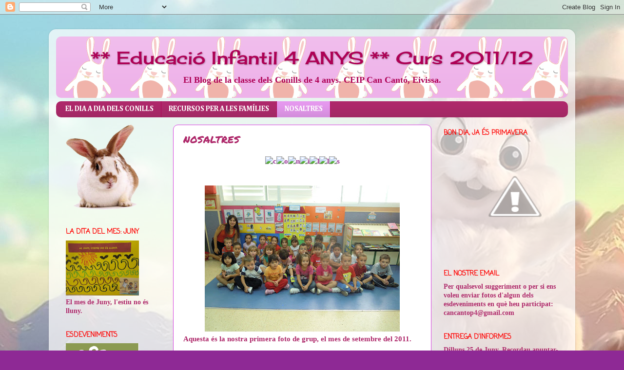

--- FILE ---
content_type: text/html; charset=UTF-8
request_url: https://cancantop4.blogspot.com/p/la-classe.html
body_size: 19842
content:
<!DOCTYPE html>
<html class='v2' dir='ltr' xmlns='http://www.w3.org/1999/xhtml' xmlns:b='http://www.google.com/2005/gml/b' xmlns:data='http://www.google.com/2005/gml/data' xmlns:expr='http://www.google.com/2005/gml/expr'>
<head>
<link href='https://www.blogger.com/static/v1/widgets/335934321-css_bundle_v2.css' rel='stylesheet' type='text/css'/>
<meta content='IE=EmulateIE7' http-equiv='X-UA-Compatible'/>
<meta content='width=1100' name='viewport'/>
<meta content='text/html; charset=UTF-8' http-equiv='Content-Type'/>
<meta content='blogger' name='generator'/>
<link href='https://cancantop4.blogspot.com/favicon.ico' rel='icon' type='image/x-icon'/>
<link href='http://cancantop4.blogspot.com/p/la-classe.html' rel='canonical'/>
<link rel="alternate" type="application/atom+xml" title="** Educació Infantil 4 ANYS ** Curs 2011/12 - Atom" href="https://cancantop4.blogspot.com/feeds/posts/default" />
<link rel="alternate" type="application/rss+xml" title="** Educació Infantil 4 ANYS ** Curs 2011/12 - RSS" href="https://cancantop4.blogspot.com/feeds/posts/default?alt=rss" />
<link rel="service.post" type="application/atom+xml" title="** Educació Infantil 4 ANYS ** Curs 2011/12 - Atom" href="https://www.blogger.com/feeds/3071929613017876209/posts/default" />
<!--Can't find substitution for tag [blog.ieCssRetrofitLinks]-->
<meta content='http://cancantop4.blogspot.com/p/la-classe.html' property='og:url'/>
<meta content='NOSALTRES' property='og:title'/>
<meta content='  Aquesta és la nostra primera foto de grup, el mes de setembre del 2011.       ' property='og:description'/>
<meta content='https://lh3.googleusercontent.com/blogger_img_proxy/AEn0k_tzvZecFZQCYBgFuQdskkVs8Z71vGFmqShyKTWvTPuBa4KUzAnfBKdMwZkHAuJYgx5YPgXKboEmitU0jqk9dFFOGNqCZHWfPrzZ5Q7Cz4tliMAKgTYGCq_fH_y4Y5Xp45JrRTqPBCM_akQsbc9REWmHzTa4pS6rRl6jlva6E-rMVRJU=w1200-h630-p-k-no-nu' property='og:image'/>
<title>** Educació Infantil 4 ANYS ** Curs 2011/12: NOSALTRES</title>
<meta content='' name='description'/>
<style type='text/css'>@font-face{font-family:'Cambria';font-style:normal;font-weight:700;font-display:swap;src:url(//fonts.gstatic.com/l/font?kit=GFDvWAB9jnWLT-HIIwkuu7V4NSY7WWA&skey=5202a3b6f5388b49&v=v18)format('woff2');unicode-range:U+0000-00FF,U+0131,U+0152-0153,U+02BB-02BC,U+02C6,U+02DA,U+02DC,U+0304,U+0308,U+0329,U+2000-206F,U+20AC,U+2122,U+2191,U+2193,U+2212,U+2215,U+FEFF,U+FFFD;}@font-face{font-family:'Cherry Cream Soda';font-style:normal;font-weight:400;font-display:swap;src:url(//fonts.gstatic.com/s/cherrycreamsoda/v21/UMBIrOxBrW6w2FFyi9paG0fdVdRciQd9A98ZD47H.woff2)format('woff2');unicode-range:U+0000-00FF,U+0131,U+0152-0153,U+02BB-02BC,U+02C6,U+02DA,U+02DC,U+0304,U+0308,U+0329,U+2000-206F,U+20AC,U+2122,U+2191,U+2193,U+2212,U+2215,U+FEFF,U+FFFD;}@font-face{font-family:'Coming Soon';font-style:normal;font-weight:400;font-display:swap;src:url(//fonts.gstatic.com/s/comingsoon/v20/qWcuB6mzpYL7AJ2VfdQR1t-VWDnRsDkg.woff2)format('woff2');unicode-range:U+0000-00FF,U+0131,U+0152-0153,U+02BB-02BC,U+02C6,U+02DA,U+02DC,U+0304,U+0308,U+0329,U+2000-206F,U+20AC,U+2122,U+2191,U+2193,U+2212,U+2215,U+FEFF,U+FFFD;}@font-face{font-family:'Permanent Marker';font-style:normal;font-weight:400;font-display:swap;src:url(//fonts.gstatic.com/s/permanentmarker/v16/Fh4uPib9Iyv2ucM6pGQMWimMp004La2Cf5b6jlg.woff2)format('woff2');unicode-range:U+0000-00FF,U+0131,U+0152-0153,U+02BB-02BC,U+02C6,U+02DA,U+02DC,U+0304,U+0308,U+0329,U+2000-206F,U+20AC,U+2122,U+2191,U+2193,U+2212,U+2215,U+FEFF,U+FFFD;}</style>
<style id='page-skin-1' type='text/css'><!--
/*-----------------------------------------------
Blogger Template Style
Name:     Picture Window
Designer: Josh Peterson
URL:      www.noaesthetic.com
----------------------------------------------- */
/* Variable definitions
====================
<Variable name="keycolor" description="Main Color" type="color" default="#1a222a"/>
<Variable name="body.background" description="Body Background" type="background"
color="#8e2995" default="#111111 url(http://themes.googleusercontent.com/image?id=1OACCYOE0-eoTRTfsBuX1NMN9nz599ufI1Jh0CggPFA_sK80AGkIr8pLtYRpNUKPmwtEa) repeat-x fixed top center"/>
<Group description="Page Text" selector="body">
<Variable name="body.font" description="Font" type="font"
default="normal normal 15px Arial, Tahoma, Helvetica, FreeSans, sans-serif"/>
<Variable name="body.text.color" description="Text Color" type="color" default="#333333"/>
</Group>
<Group description="Backgrounds" selector=".body-fauxcolumns-outer">
<Variable name="body.background.color" description="Outer Background" type="color" default="#296695"/>
<Variable name="header.background.color" description="Header Background" type="color" default="transparent"/>
<Variable name="post.background.color" description="Post Background" type="color" default="#ffffff"/>
</Group>
<Group description="Links" selector=".main-outer">
<Variable name="link.color" description="Link Color" type="color" default="#336699"/>
<Variable name="link.visited.color" description="Visited Color" type="color" default="#6699cc"/>
<Variable name="link.hover.color" description="Hover Color" type="color" default="#33aaff"/>
</Group>
<Group description="Blog Title" selector=".header h1">
<Variable name="header.font" description="Title Font" type="font"
default="normal normal 36px Arial, Tahoma, Helvetica, FreeSans, sans-serif"/>
<Variable name="header.text.color" description="Text Color" type="color" default="#ffffff" />
</Group>
<Group description="Tabs Text" selector=".tabs-inner .widget li a">
<Variable name="tabs.font" description="Font" type="font"
default="normal normal 15px Arial, Tahoma, Helvetica, FreeSans, sans-serif"/>
<Variable name="tabs.text.color" description="Text Color" type="color" default="#ffffff"/>
<Variable name="tabs.selected.text.color" description="Selected Color" type="color" default="#993399"/>
</Group>
<Group description="Tabs Background" selector=".tabs-outer .PageList">
<Variable name="tabs.background.color" description="Background Color" type="color" default="transparent"/>
<Variable name="tabs.selected.background.color" description="Selected Color" type="color" default="transparent"/>
<Variable name="tabs.separator.color" description="Separator Color" type="color" default="transparent"/>
</Group>
<Group description="Post Title" selector="h3.post-title, .comments h4">
<Variable name="post.title.font" description="Title Font" type="font"
default="normal normal 18px Arial, Tahoma, Helvetica, FreeSans, sans-serif"/>
</Group>
<Group description="Date Header" selector=".date-header">
<Variable name="date.header.color" description="Text Color" type="color" default="#ae286a"/>
</Group>
<Group description="Post" selector=".post">
<Variable name="post.footer.text.color" description="Footer Text Color" type="color" default="#999999"/>
<Variable name="post.border.color" description="Border Color" type="color" default="#dddddd"/>
</Group>
<Group description="Gadgets" selector="h2">
<Variable name="widget.title.font" description="Title Font" type="font"
default="bold normal 13px Arial, Tahoma, Helvetica, FreeSans, sans-serif"/>
<Variable name="widget.title.text.color" description="Title Color" type="color" default="#888888"/>
</Group>
<Group description="Footer" selector=".footer-outer">
<Variable name="footer.text.color" description="Text Color" type="color" default="#cccccc"/>
<Variable name="footer.widget.title.text.color" description="Gadget Title Color" type="color" default="#aaaaaa"/>
</Group>
<Group description="Footer Links" selector=".footer-outer">
<Variable name="footer.link.color" description="Link Color" type="color" default="#99ccee"/>
<Variable name="footer.link.visited.color" description="Visited Color" type="color" default="#77aaee"/>
<Variable name="footer.link.hover.color" description="Hover Color" type="color" default="#33aaff"/>
</Group>
<Variable name="content.margin" description="Content Margin Top" type="length" default="20px"/>
<Variable name="content.padding" description="Content Padding" type="length" default="0"/>
<Variable name="content.background" description="Content Background" type="background"
default="transparent none repeat scroll top left"/>
<Variable name="content.border.radius" description="Content Border Radius" type="length" default="0"/>
<Variable name="content.shadow.spread" description="Content Shadow Spread" type="length" default="0"/>
<Variable name="header.padding" description="Header Padding" type="length" default="0"/>
<Variable name="header.background.gradient" description="Header Gradient" type="url"
default="none"/>
<Variable name="header.border.radius" description="Header Border Radius" type="length" default="0"/>
<Variable name="main.border.radius.top" description="Main Border Radius" type="length" default="20px"/>
<Variable name="footer.border.radius.top" description="Footer Border Radius Top" type="length" default="0"/>
<Variable name="footer.border.radius.bottom" description="Footer Border Radius Bottom" type="length" default="20px"/>
<Variable name="region.shadow.spread" description="Main and Footer Shadow Spread" type="length" default="3px"/>
<Variable name="region.shadow.offset" description="Main and Footer Shadow Offset" type="length" default="1px"/>
<Variable name="tabs.background.gradient" description="Tab Background Gradient" type="url" default="none"/>
<Variable name="tab.selected.background.gradient" description="Selected Tab Background" type="url"
default="url(http://www.blogblog.com/1kt/transparent/white80.png)"/>
<Variable name="tab.background" description="Tab Background" type="background"
default="transparent url(http://www.blogblog.com/1kt/transparent/black50.png) repeat scroll top left"/>
<Variable name="tab.border.radius" description="Tab Border Radius" type="length" default="10px" />
<Variable name="tab.first.border.radius" description="First Tab Border Radius" type="length" default="10px" />
<Variable name="tabs.border.radius" description="Tabs Border Radius" type="length" default="0" />
<Variable name="tabs.spacing" description="Tab Spacing" type="length" default=".25em"/>
<Variable name="tabs.margin.bottom" description="Tab Margin Bottom" type="length" default="0"/>
<Variable name="tabs.margin.sides" description="Tab Margin Sides" type="length" default="20px"/>
<Variable name="main.background" description="Main Background" type="background"
default="transparent url(http://www.blogblog.com/1kt/transparent/white80.png) repeat scroll top left"/>
<Variable name="main.padding.sides" description="Main Padding Sides" type="length" default="20px"/>
<Variable name="footer.background" description="Footer Background" type="background"
default="transparent url(http://www.blogblog.com/1kt/transparent/black50.png) repeat scroll top left"/>
<Variable name="post.margin.sides" description="Post Margin Sides" type="length" default="-20px"/>
<Variable name="post.border.radius" description="Post Border Radius" type="length" default="5px"/>
<Variable name="widget.title.text.transform" description="Widget Title Text Transform" type="string" default="uppercase"/>
<Variable name="mobile.background.overlay" description="Mobile Background Overlay" type="string"
default="transparent none repeat scroll top left"/>
<Variable name="startSide" description="Side where text starts in blog language" type="automatic" default="left"/>
<Variable name="endSide" description="Side where text ends in blog language" type="automatic" default="right"/>
*/
/* Content
----------------------------------------------- */
body {
font: normal bold 15px Georgia, Utopia, 'Palatino Linotype', Palatino, serif;
color: #ae286a;
background: #8e2995 url(//3.bp.blogspot.com/-fQGHEc-KsTw/ToiiW8t9loI/AAAAAAAAADk/jp63SCzSE1c/s0/funny_rabbit.jpg) no-repeat fixed top left;
}
html body .region-inner {
min-width: 0;
max-width: 100%;
width: auto;
}
.content-outer {
font-size: 90%;
}
a:link {
text-decoration:none;
color: #993399;
}
a:visited {
text-decoration:none;
color: #ee77e5;
}
a:hover {
text-decoration:underline;
color: #741b47;
}
.content-outer {
background: transparent url(//www.blogblog.com/1kt/transparent/white80.png) repeat scroll top left;
-moz-border-radius: 15px;
-webkit-border-radius: 15px;
-goog-ms-border-radius: 15px;
border-radius: 15px;
-moz-box-shadow: 0 0 3px rgba(0, 0, 0, .15);
-webkit-box-shadow: 0 0 3px rgba(0, 0, 0, .15);
-goog-ms-box-shadow: 0 0 3px rgba(0, 0, 0, .15);
box-shadow: 0 0 3px rgba(0, 0, 0, .15);
margin: 30px auto;
}
.content-inner {
padding: 15px;
}
/* Header
----------------------------------------------- */
.header-outer {
background: #eeb2e9 url(//www.blogblog.com/1kt/transparent/header_gradient_shade.png) repeat-x scroll top left;
_background-image: none;
color: #ae0055;
-moz-border-radius: 10px;
-webkit-border-radius: 10px;
-goog-ms-border-radius: 10px;
border-radius: 10px;
}
.Header img, .Header #header-inner {
-moz-border-radius: 10px;
-webkit-border-radius: 10px;
-goog-ms-border-radius: 10px;
border-radius: 10px;
background-image:url('https://blogger.googleusercontent.com/img/b/R29vZ2xl/AVvXsEg3gUWVHiQSs76_CGZpR61aJ43kSI6zJhPZc9dFERHpN6DjHRq3PwQlO5uiiRg7WpshPWqVvnubXl-v5mG4CSh_hUrGAsDNwTC0eVWs45b6FvFOM3JlJtNC9Ka21CrkhVtvAIDdDCrfpJQ/s150/conejo2.gif');
}
.header-inner .Header .titlewrapper,
.header-inner .Header .descriptionwrapper {
padding-left: 30px;
padding-right: 30px;
}
.Header h1 {
font: normal normal 36px Cherry Cream Soda;
text-shadow: 1px 1px 3px rgba(0, 0, 0, 0.3);
text-align:center;
}
.Header h1 a {
color: #ae0055;
}
.Header .description {
font-size: 130%;
text-align:center;
}
/* Tabs
----------------------------------------------- */
.tabs-inner {
margin: .5em 0 0;
padding: 0;
}
.tabs-inner .section {
margin: 0;
}
.tabs-inner .widget ul {
padding: 0;
background: #ae286a url(//www.blogblog.com/1kt/transparent/tabs_gradient_shade.png) repeat scroll bottom;
-moz-border-radius: 10px;
-webkit-border-radius: 10px;
-goog-ms-border-radius: 10px;
border-radius: 10px;
}
.tabs-inner .widget li {
border: none;
}
.tabs-inner .widget li a {
display: inline-block;
padding: .5em 1em;
margin-right: 0;
color: #ffffff;
font: normal bold 15px Cambria;
-moz-border-radius: 0 0 0 0;
-webkit-border-top-left-radius: 0;
-webkit-border-top-right-radius: 0;
-goog-ms-border-radius: 0 0 0 0;
border-radius: 0 0 0 0;
background: transparent none no-repeat scroll top left;
border-right: 1px solid #ae0055;
}
.tabs-inner .widget li:first-child a {
padding-left: 1.25em;
-moz-border-radius-topleft: 10px;
-moz-border-radius-bottomleft: 10px;
-webkit-border-top-left-radius: 10px;
-webkit-border-bottom-left-radius: 10px;
-goog-ms-border-top-left-radius: 10px;
-goog-ms-border-bottom-left-radius: 10px;
border-top-left-radius: 10px;
border-bottom-left-radius: 10px;
}
.tabs-inner .widget li.selected a,
.tabs-inner .widget li a:hover {
position: relative;
z-index: 1;
background: #e598ee url(//www.blogblog.com/1kt/transparent/tabs_gradient_shade.png) repeat scroll bottom;
color: #ffffff;
-moz-box-shadow: 0 0 0 rgba(0, 0, 0, .15);
-webkit-box-shadow: 0 0 0 rgba(0, 0, 0, .15);
-goog-ms-box-shadow: 0 0 0 rgba(0, 0, 0, .15);
box-shadow: 0 0 0 rgba(0, 0, 0, .15);
}
/* Headings
----------------------------------------------- */
h2 {
font: normal bold 100% Coming Soon;
text-transform: uppercase;
color: #ff0000;
margin: .5em 0;
}
/* Main
----------------------------------------------- */
.main-outer {
background: transparent none repeat scroll top center;
-moz-border-radius: 0 0 0 0;
-webkit-border-top-left-radius: 0;
-webkit-border-top-right-radius: 0;
-webkit-border-bottom-left-radius: 0;
-webkit-border-bottom-right-radius: 0;
-goog-ms-border-radius: 0 0 0 0;
border-radius: 0 0 0 0;
-moz-box-shadow: 0 0 0 rgba(0, 0, 0, .15);
-webkit-box-shadow: 0 0 0 rgba(0, 0, 0, .15);
-goog-ms-box-shadow: 0 0 0 rgba(0, 0, 0, .15);
box-shadow: 0 0 0 rgba(0, 0, 0, .15);
}
.main-inner {
padding: 15px 5px 20px;
}
.main-inner .column-center-inner {
padding: 0 0;
}
.main-inner .column-left-inner {
padding-left: 0;
}
.main-inner .column-right-inner {
padding-right: 0;
}
/* Posts
----------------------------------------------- */
h3.post-title {
margin: 0;
font: normal normal 20px Permanent Marker;
}
.comments h4 {
margin: 1em 0 0;
font: normal normal 20px Permanent Marker;
}
.date-header span {
color: #d53ddf;
}
.post-outer {
background-color: #ffffff;
border: solid 1px #d53ddf;
-moz-border-radius: 10px;
-webkit-border-radius: 10px;
border-radius: 10px;
-goog-ms-border-radius: 10px;
padding: 15px 20px;
margin: 0 -20px 20px;
}
.post-body {
line-height: 1.4;
font-size: 110%;
position: relative;
text-align:justify;
}
.post-header {
margin: 0 0 1.5em;
color: #1a2a1a;
line-height: 1.6;
}
.post-footer {
margin: .5em 0 0;
color: #1a2a1a;
line-height: 1.6;
}
#blog-pager {
font-size: 140%
}
#comments .comment-author {
padding-top: 1.5em;
border-top: dashed 1px #ccc;
border-top: dashed 1px rgba(128, 128, 128, .5);
background-position: 0 1.5em;
}
#comments .comment-author:first-child {
padding-top: 0;
border-top: none;
}
.avatar-image-container {
margin: .2em 0 0;
}
#conill {
position: fixed;
right: 0px;
bottom: 0px;
display: block;
width: 124px;
height: 256px;
background: url(https://lh3.googleusercontent.com/blogger_img_proxy/AEn0k_u9Pss4O9WhLJ6nvkK3_InrasiKV7cDStLCVX7d0spWWAWyCQN4c-6Uv99ldxwJmk-OOWHEsVfsurT88SGAPwEhtDTSTPTRI2B0NcsRoftrLvwt=s0-d) bottom center no-repeat;
text-indent: -999em;
z-index: 99;
text-decoration: none;
}
/* Comments
----------------------------------------------- */
.comments .comments-content .icon.blog-author {
background-repeat: no-repeat;
background-image: url([data-uri]);
}
.comments .comments-content .loadmore a {
border-top: 1px solid #741b47;
border-bottom: 1px solid #741b47;
}
.comments .continue {
border-top: 2px solid #741b47;
}
/* Widgets
----------------------------------------------- */
.widget ul, .widget #ArchiveList ul.flat {
padding: 0;
list-style: none;
}
.widget ul li, .widget #ArchiveList ul.flat li {
border-top: dashed 1px #ccc;
border-top: dashed 1px rgba(128, 128, 128, .5);
}
.widget ul li:first-child, .widget #ArchiveList ul.flat li:first-child {
border-top: none;
}
.widget .post-body ul {
list-style: disc;
}
.widget .post-body ul li {
border: none;
}
/* Footer
----------------------------------------------- */
.footer-outer {
color:#cccccc;
background: transparent url(//www.blogblog.com/1kt/transparent/black50.png) repeat scroll top left;
-moz-border-radius: 10px 10px 10px 10px;
-webkit-border-top-left-radius: 10px;
-webkit-border-top-right-radius: 10px;
-webkit-border-bottom-left-radius: 10px;
-webkit-border-bottom-right-radius: 10px;
-goog-ms-border-radius: 10px 10px 10px 10px;
border-radius: 10px 10px 10px 10px;
-moz-box-shadow: 0 0 0 rgba(0, 0, 0, .15);
-webkit-box-shadow: 0 0 0 rgba(0, 0, 0, .15);
-goog-ms-box-shadow: 0 0 0 rgba(0, 0, 0, .15);
box-shadow: 0 0 0 rgba(0, 0, 0, .15);
}
.footer-inner {
padding: 10px 5px 20px;
}
.footer-outer a {
color: #e598ee;
}
.footer-outer a:visited {
color: #ee77e5;
}
.footer-outer a:hover {
color: #ee32ff;
}
.footer-outer .widget h2 {
color: #aaaaaa;
}
/* Mobile
----------------------------------------------- */
html body.mobile {
height: auto;
}
html body.mobile {
min-height: 480px;
background-size: 100% auto;
}
.mobile .body-fauxcolumn-outer {
background: transparent none repeat scroll top left;
}
html .mobile .mobile-date-outer, html .mobile .blog-pager {
border-bottom: none;
background: transparent none repeat scroll top center;
margin-bottom: 10px;
}
.mobile .date-outer {
background: transparent none repeat scroll top center;
}
.mobile .header-outer, .mobile .main-outer,
.mobile .post-outer, .mobile .footer-outer {
-moz-border-radius: 0;
-webkit-border-radius: 0;
-goog-ms-border-radius: 0;
border-radius: 0;
}
.mobile .content-outer,
.mobile .main-outer,
.mobile .post-outer {
background: inherit;
border: none;
}
.mobile .content-outer {
font-size: 100%;
}
.mobile-link-button {
background-color: #993399;
}
.mobile-link-button a:link, .mobile-link-button a:visited {
color: #ffffff;
}
.mobile-index-contents {
color: #ae286a;
}
.mobile .tabs-inner .PageList .widget-content {
background: #e598ee url(//www.blogblog.com/1kt/transparent/tabs_gradient_shade.png) repeat scroll bottom;
color: #ffffff;
}
.mobile .tabs-inner .PageList .widget-content .pagelist-arrow {
border-left: 1px solid #ae0055;
}

--></style>
<style id='template-skin-1' type='text/css'><!--
body {
min-width: 1080px;
}
.content-outer, .content-fauxcolumn-outer, .region-inner {
min-width: 1080px;
max-width: 1080px;
_width: 1080px;
}
.main-inner .columns {
padding-left: 240px;
padding-right: 280px;
}
.main-inner .fauxcolumn-center-outer {
left: 240px;
right: 280px;
/* IE6 does not respect left and right together */
_width: expression(this.parentNode.offsetWidth -
parseInt("240px") -
parseInt("280px") + 'px');
}
.main-inner .fauxcolumn-left-outer {
width: 240px;
}
.main-inner .fauxcolumn-right-outer {
width: 280px;
}
.main-inner .column-left-outer {
width: 240px;
right: 100%;
margin-left: -240px;
}
.main-inner .column-right-outer {
width: 280px;
margin-right: -280px;
}
#layout {
min-width: 0;
}
#layout .content-outer {
min-width: 0;
width: 800px;
}
#layout .region-inner {
min-width: 0;
width: auto;
}
--></style>
<link href='https://www.blogger.com/dyn-css/authorization.css?targetBlogID=3071929613017876209&amp;zx=5bf4e5eb-bd29-467d-852d-bd5a89c7cc83' media='none' onload='if(media!=&#39;all&#39;)media=&#39;all&#39;' rel='stylesheet'/><noscript><link href='https://www.blogger.com/dyn-css/authorization.css?targetBlogID=3071929613017876209&amp;zx=5bf4e5eb-bd29-467d-852d-bd5a89c7cc83' rel='stylesheet'/></noscript>
<meta name='google-adsense-platform-account' content='ca-host-pub-1556223355139109'/>
<meta name='google-adsense-platform-domain' content='blogspot.com'/>

</head>
<body class='loading'>
<div class='navbar section' id='navbar'><div class='widget Navbar' data-version='1' id='Navbar1'><script type="text/javascript">
    function setAttributeOnload(object, attribute, val) {
      if(window.addEventListener) {
        window.addEventListener('load',
          function(){ object[attribute] = val; }, false);
      } else {
        window.attachEvent('onload', function(){ object[attribute] = val; });
      }
    }
  </script>
<div id="navbar-iframe-container"></div>
<script type="text/javascript" src="https://apis.google.com/js/platform.js"></script>
<script type="text/javascript">
      gapi.load("gapi.iframes:gapi.iframes.style.bubble", function() {
        if (gapi.iframes && gapi.iframes.getContext) {
          gapi.iframes.getContext().openChild({
              url: 'https://www.blogger.com/navbar/3071929613017876209?pa\x3d2440625013130545160\x26origin\x3dhttps://cancantop4.blogspot.com',
              where: document.getElementById("navbar-iframe-container"),
              id: "navbar-iframe"
          });
        }
      });
    </script><script type="text/javascript">
(function() {
var script = document.createElement('script');
script.type = 'text/javascript';
script.src = '//pagead2.googlesyndication.com/pagead/js/google_top_exp.js';
var head = document.getElementsByTagName('head')[0];
if (head) {
head.appendChild(script);
}})();
</script>
</div></div>
<div id='conill'></div>
<div class='body-fauxcolumns'>
<div class='fauxcolumn-outer body-fauxcolumn-outer'>
<div class='cap-top'>
<div class='cap-left'></div>
<div class='cap-right'></div>
</div>
<div class='fauxborder-left'>
<div class='fauxborder-right'></div>
<div class='fauxcolumn-inner'>
</div>
</div>
<div class='cap-bottom'>
<div class='cap-left'></div>
<div class='cap-right'></div>
</div>
</div>
</div>
<div class='content'>
<div class='content-fauxcolumns'>
<div class='fauxcolumn-outer content-fauxcolumn-outer'>
<div class='cap-top'>
<div class='cap-left'></div>
<div class='cap-right'></div>
</div>
<div class='fauxborder-left'>
<div class='fauxborder-right'></div>
<div class='fauxcolumn-inner'>
</div>
</div>
<div class='cap-bottom'>
<div class='cap-left'></div>
<div class='cap-right'></div>
</div>
</div>
</div>
<div class='content-outer'>
<div class='content-cap-top cap-top'>
<div class='cap-left'></div>
<div class='cap-right'></div>
</div>
<div class='fauxborder-left content-fauxborder-left'>
<div class='fauxborder-right content-fauxborder-right'></div>
<div class='content-inner'>
<header>
<div class='header-outer'>
<div class='header-cap-top cap-top'>
<div class='cap-left'></div>
<div class='cap-right'></div>
</div>
<div class='fauxborder-left header-fauxborder-left'>
<div class='fauxborder-right header-fauxborder-right'></div>
<div class='region-inner header-inner'>
<div class='header section' id='header'><div class='widget Header' data-version='1' id='Header1'>
<div id='header-inner'>
<div class='titlewrapper'>
<h1 class='title'>
<a href='https://cancantop4.blogspot.com/'>
** Educació Infantil 4 ANYS ** Curs 2011/12
</a>
</h1>
</div>
<div class='descriptionwrapper'>
<p class='description'><span>El Blog de la classe dels Conills de 4 anys. CEIP Can Cantó, Eivissa.</span></p>
</div>
</div>
</div></div>
</div>
</div>
<div class='header-cap-bottom cap-bottom'>
<div class='cap-left'></div>
<div class='cap-right'></div>
</div>
</div>
</header>
<div class='tabs-outer'>
<div class='tabs-cap-top cap-top'>
<div class='cap-left'></div>
<div class='cap-right'></div>
</div>
<div class='fauxborder-left tabs-fauxborder-left'>
<div class='fauxborder-right tabs-fauxborder-right'></div>
<div class='region-inner tabs-inner'>
<div class='tabs section' id='crosscol'><div class='widget PageList' data-version='1' id='PageList1'>
<h2>Pàgines</h2>
<div class='widget-content'>
<ul>
<li>
<a href='https://cancantop4.blogspot.com/'>EL DIA A DIA DELS CONILLS</a>
</li>
<li>
<a href='https://cancantop4.blogspot.com/p/recursos-per-les-families.html'>RECURSOS PER A LES FAMÍLIES</a>
</li>
<li class='selected'>
<a href='https://cancantop4.blogspot.com/p/la-classe.html'>NOSALTRES</a>
</li>
</ul>
<div class='clear'></div>
</div>
</div></div>
<div class='tabs no-items section' id='crosscol-overflow'></div>
</div>
</div>
<div class='tabs-cap-bottom cap-bottom'>
<div class='cap-left'></div>
<div class='cap-right'></div>
</div>
</div>
<div class='main-outer'>
<div class='main-cap-top cap-top'>
<div class='cap-left'></div>
<div class='cap-right'></div>
</div>
<div class='fauxborder-left main-fauxborder-left'>
<div class='fauxborder-right main-fauxborder-right'></div>
<div class='region-inner main-inner'>
<div class='columns fauxcolumns'>
<div class='fauxcolumn-outer fauxcolumn-center-outer'>
<div class='cap-top'>
<div class='cap-left'></div>
<div class='cap-right'></div>
</div>
<div class='fauxborder-left'>
<div class='fauxborder-right'></div>
<div class='fauxcolumn-inner'>
</div>
</div>
<div class='cap-bottom'>
<div class='cap-left'></div>
<div class='cap-right'></div>
</div>
</div>
<div class='fauxcolumn-outer fauxcolumn-left-outer'>
<div class='cap-top'>
<div class='cap-left'></div>
<div class='cap-right'></div>
</div>
<div class='fauxborder-left'>
<div class='fauxborder-right'></div>
<div class='fauxcolumn-inner'>
</div>
</div>
<div class='cap-bottom'>
<div class='cap-left'></div>
<div class='cap-right'></div>
</div>
</div>
<div class='fauxcolumn-outer fauxcolumn-right-outer'>
<div class='cap-top'>
<div class='cap-left'></div>
<div class='cap-right'></div>
</div>
<div class='fauxborder-left'>
<div class='fauxborder-right'></div>
<div class='fauxcolumn-inner'>
</div>
</div>
<div class='cap-bottom'>
<div class='cap-left'></div>
<div class='cap-right'></div>
</div>
</div>
<!-- corrects IE6 width calculation -->
<div class='columns-inner'>
<div class='column-center-outer'>
<div class='column-center-inner'>
<div class='main section' id='main'><div class='widget Blog' data-version='1' id='Blog1'>
<div class='blog-posts hfeed'>

          <div class="date-outer">
        

          <div class="date-posts">
        
<div class='post-outer'>
<div class='post hentry'>
<a name='2440625013130545160'></a>
<h3 class='post-title entry-title'>
NOSALTRES
</h3>
<div class='post-header'>
<div class='post-header-line-1'></div>
</div>
<div class='post-body entry-content' id='post-body-2440625013130545160'>
<center><a href="http://nombresanimados.net" target="_blank"><img alt="c" border="0" src="https://lh3.googleusercontent.com/blogger_img_proxy/AEn0k_tzvZecFZQCYBgFuQdskkVs8Z71vGFmqShyKTWvTPuBa4KUzAnfBKdMwZkHAuJYgx5YPgXKboEmitU0jqk9dFFOGNqCZHWfPrzZ5Q7Cz4tliMAKgTYGCq_fH_y4Y5Xp45JrRTqPBCM_akQsbc9REWmHzTa4pS6rRl6jlva6E-rMVRJU=s0-d"></a><a href="http://nombresanimados.net" target="_blank"><img alt="o" border="0" src="https://lh3.googleusercontent.com/blogger_img_proxy/AEn0k_szeyrHxav-aRZDkKk-8KrjEyDA7tFBiFx3j7tFFtR9gr8nKV5Kko86YBU0Y4RrEIf08eHntH0hAYf8j0VIxaq3C-8G9PUn8UDnl05W9CUYicnZUCekYlStFWBUM0991Oo9RJ3JQbLUKoZmuKsJKZVacbW_OgSEAKDF1hNN5HT_cU0l=s0-d"></a><a href="http://nombresanimados.net" target="_blank"><img alt="n" border="0" src="https://lh3.googleusercontent.com/blogger_img_proxy/AEn0k_vEAfRHV_h7jMFHLA35zLH6pGpa3q-iJv_f5jFqArSiZbPE54R5ixUO3Y1DIexZdNhf85771dbTA3T5CGrLfi7SfI0TwC1SDO-L9kHifUpbuMeT9jYwJ2mGRn89bWw2qaAQ8-h301UouDDLbkVdMlPIS8SF0OvAks1Rk5h_MRyj2IH3=s0-d"></a><a href="http://nombresanimados.net" target="_blank"><img alt="i" border="0" src="https://lh3.googleusercontent.com/blogger_img_proxy/AEn0k_v5VvtHCQpJT0EbgM1UqXtom2-CR8HgrX29gedZoToiuASnsFxIhRsVJzVdOF07GdO5NUvap1BqPVryRR_AIyhbTJ72gRZ4nHn-yu5Yrj_Hddo1uusD1G43YSAFE_R0XOY7Mg8MpWufDYvh9lNmUm1Iei70F_ZnVIzEqM0S7PMzDROk=s0-d"></a><a href="http://nombresanimados.net" target="_blank"><img alt="l" border="0" src="https://lh3.googleusercontent.com/blogger_img_proxy/AEn0k_uODY9QJlzj_bSU6sVphcT6l5bTBQQ7m8awqegkLxa2zdRiL7kPAWkhye5dFy3XqfBfMALYthHUjcxgQ1r2jftL1HRFgpMx7je5FhyQKlvaN_8mg3ZPX_Ju7LdmMNfm3OqyqgK15WpTlhBctk1sSiGsEqgXF07g4b1076Xwrm5zL5mH=s0-d"></a><a href="http://nombresanimados.net" target="_blank"><img alt="l" border="0" src="https://lh3.googleusercontent.com/blogger_img_proxy/AEn0k_uODY9QJlzj_bSU6sVphcT6l5bTBQQ7m8awqegkLxa2zdRiL7kPAWkhye5dFy3XqfBfMALYthHUjcxgQ1r2jftL1HRFgpMx7je5FhyQKlvaN_8mg3ZPX_Ju7LdmMNfm3OqyqgK15WpTlhBctk1sSiGsEqgXF07g4b1076Xwrm5zL5mH=s0-d"></a><a href="http://nombresanimados.net" target="_blank"><img alt="s" border="0" src="https://lh3.googleusercontent.com/blogger_img_proxy/AEn0k_tPtZVE7LFvWf9QSCFkxf4pgxvdsOedLOn6HgvIe-gkWzrlPR2530pezHC9OkgWcEne9WdpehMQf5HasfNwb-5RdIBYTNm-TyyOAp9hoo963FM6D8hVjRSLnpIk3ejHxfS51e9mEHEz8NvDSX72AiS_2W0BVy44uhd8m6Lt0R77zKU=s0-d"></a></center><br />
<br />
<div class="separator" style="clear: both; text-align: center;"><a href="https://blogger.googleusercontent.com/img/b/R29vZ2xl/AVvXsEhJqihGl8QLttzPLpSd3lDSZ5U8AntnW3dXPO2Rm0YV6UYhWIa_Ph_xaOyrWu0Vr4-x0F0qhXCn_8sZnI7pJyaIADjNDeYosNXsBmjFkPMYM0tb_yMtV79kBP97gLzxFNZvWZIX-3Hg8os/s1600/grup.jpg.JPG" imageanchor="1" style="margin-left: 1em; margin-right: 1em;"><img border="0" height="300" src="https://blogger.googleusercontent.com/img/b/R29vZ2xl/AVvXsEhJqihGl8QLttzPLpSd3lDSZ5U8AntnW3dXPO2Rm0YV6UYhWIa_Ph_xaOyrWu0Vr4-x0F0qhXCn_8sZnI7pJyaIADjNDeYosNXsBmjFkPMYM0tb_yMtV79kBP97gLzxFNZvWZIX-3Hg8os/s400/grup.jpg.JPG" width="400" /></a></div>Aquesta és la nostra primera foto de grup, el mes de setembre del 2011.<br />
<br />
<br />
<br />
<br />
<br />
<div style='clear: both;'></div>
</div>
<div class='post-footer'>
<div class='post-footer-line post-footer-line-1'><span class='post-author vcard'>
</span>
<span class='post-timestamp'>
</span>
<span class='post-comment-link'>
</span>
<span class='post-icons'>
<span class='item-action'>
<a href='https://www.blogger.com/email-page/3071929613017876209/2440625013130545160' title='Envia la pàgina per correu electrònic'>
<img alt="" class="icon-action" height="13" src="//img1.blogblog.com/img/icon18_email.gif" width="18">
</a>
</span>
<span class='item-control blog-admin pid-242803931'>
<a href='https://www.blogger.com/page-edit.g?blogID=3071929613017876209&pageID=2440625013130545160&from=pencil' title='Edita la pàgina'>
<img alt='' class='icon-action' height='18' src='https://resources.blogblog.com/img/icon18_edit_allbkg.gif' width='18'/>
</a>
</span>
</span>
<div class='post-share-buttons goog-inline-block'>
<a class='goog-inline-block share-button sb-email' href='https://www.blogger.com/share-post.g?blogID=3071929613017876209&pageID=2440625013130545160&target=email' target='_blank' title='Envia per correu electrònic'><span class='share-button-link-text'>Envia per correu electrònic</span></a><a class='goog-inline-block share-button sb-blog' href='https://www.blogger.com/share-post.g?blogID=3071929613017876209&pageID=2440625013130545160&target=blog' onclick='window.open(this.href, "_blank", "height=270,width=475"); return false;' target='_blank' title='BlogThis!'><span class='share-button-link-text'>BlogThis!</span></a><a class='goog-inline-block share-button sb-twitter' href='https://www.blogger.com/share-post.g?blogID=3071929613017876209&pageID=2440625013130545160&target=twitter' target='_blank' title='Comparteix a X'><span class='share-button-link-text'>Comparteix a X</span></a><a class='goog-inline-block share-button sb-facebook' href='https://www.blogger.com/share-post.g?blogID=3071929613017876209&pageID=2440625013130545160&target=facebook' onclick='window.open(this.href, "_blank", "height=430,width=640"); return false;' target='_blank' title='Comparteix a Facebook'><span class='share-button-link-text'>Comparteix a Facebook</span></a><a class='goog-inline-block share-button sb-pinterest' href='https://www.blogger.com/share-post.g?blogID=3071929613017876209&pageID=2440625013130545160&target=pinterest' target='_blank' title='Comparteix a Pinterest'><span class='share-button-link-text'>Comparteix a Pinterest</span></a>
</div>
</div>
<div class='post-footer-line post-footer-line-2'></div>
<div class='post-footer-line post-footer-line-3'><span class='post-location'>
</span>
</div>
</div>
</div>
<div class='comments' id='comments'>
<a name='comments'></a>
</div>
</div>

        </div></div>
      
</div>
<div class='blog-pager' id='blog-pager'>
<a class='home-link' href='https://cancantop4.blogspot.com/'>Inici</a>
</div>
<div class='clear'></div>
<div class='blog-feeds'>
<div class='feed-links'>
Subscriure's a:
<a class='feed-link' href='https://cancantop4.blogspot.com/feeds/posts/default' target='_blank' type='application/atom+xml'>Comentaris (Atom)</a>
</div>
</div>
</div></div>
</div>
</div>
<div class='column-left-outer'>
<div class='column-left-inner'>
<aside>
<div class='sidebar section' id='sidebar-left-1'><div class='widget Image' data-version='1' id='Image9'>
<div class='widget-content'>
<img alt='' height='175' id='Image9_img' src='https://blogger.googleusercontent.com/img/b/R29vZ2xl/AVvXsEiFvhkZh-9oIPXXkrA8ivx0QXqEWZC9GNa-inT95cd8SfS6dSVIWmXA1L7LXgtRRrScsRNHw6dMJcnU-s1j6CqjvM8yypAlWqbcjscMIDry-iL_radGNW3q6p7JDtEUrr2o1fBscBCezsk/s230/CONEJO-11.png' width='150'/>
<br/>
</div>
<div class='clear'></div>
</div><div class='widget Image' data-version='1' id='Image13'>
<h2>LA DITA DEL MES: JUNY</h2>
<div class='widget-content'>
<img alt='LA DITA DEL MES: JUNY' height='113' id='Image13_img' src='https://blogger.googleusercontent.com/img/b/R29vZ2xl/AVvXsEh_x6C00b9keWZQGQaoxdPQp4qAoH7O5_4SfAEW8YiTNMIyXMXt1VGwJwyC492AslwoBsWe-3oYfJcmMSh3YM47sJ254WBJbga3tBAi0mRn-oF6Nplu4LUgzmYUBuMJouyCabAcrsN0tcg/s150/dita+juny.JPG' width='150'/>
<br/>
<span class='caption'>El mes de Juny, l'estiu no és lluny.</span>
</div>
<div class='clear'></div>
</div><div class='widget Image' data-version='1' id='Image2'>
<h2>ESDEVENIMENTS</h2>
<div class='widget-content'>
<img alt='ESDEVENIMENTS' height='150' id='Image2_img' src='https://blogger.googleusercontent.com/img/b/R29vZ2xl/AVvXsEhZpbC1XIPDlKsjCrOdsuOFNq58okpm3LCSjGhl5kFXXpLajbhEJV-wZAYY7rHEb3bZdaI0uaWTThwm5iN_ZjihyphenhyphenHla3gYK4N1pVTh4lnUdqPlfhkHQ_g3nhdrefNhKNNHZFlv_sQjn3wA/s230/calendario.png' width='150'/>
<br/>
<span class='caption'>22 de Juny darrer dia i FESTIVAL a les 19h (heu de venir a les 18h per preparar-nos)!</span>
</div>
<div class='clear'></div>
</div><div class='widget HTML' data-version='1' id='HTML3'>
<div class='widget-content'>
<script src="//oloblogger.googlecode.com/files/tripleflap.js" type="text/javascript"></script><script type="text/javascript">var birdSprite='http://oloblogger.googlecode.com/files/birdsprite.png';var targetElems=new Array('img','hr','table','td','div','input','textarea','button','select','ul','ol','li','h1','h2','h3','h4','p','code','object','a','b','strong','span');var twitterAccount = 'https://twitter.com/#!/c0nchi';var twitterThisText ='';tripleflapInit();</script>
</div>
<div class='clear'></div>
</div><div class='widget Image' data-version='1' id='Image7'>
<h2>QUI CELEBRA L'ANIVERSARI AQUEST MES?</h2>
<div class='widget-content'>
<img alt='QUI CELEBRA L&#39;ANIVERSARI AQUEST MES?' height='71' id='Image7_img' src='https://blogger.googleusercontent.com/img/b/R29vZ2xl/AVvXsEhvp6bp5R1PzbVmfmNHoNi_fjnD1wc1aVyBvTnk0dDrGBVPJiw9-XTSreQprjMHdzfQsstMbqtJ9A0IkSOTH2jvUvnIjhXT_De1yOcNMO44CApmLUimCH2ViR4TBaAx6dJhlwPMISAQQYs/s230/cumplee.gif' width='67'/>
<br/>
<span class='caption'>Nasar, Alex, Janira, Quim, Pablo, Iker, Ines, Patricia i Fran</span>
</div>
<div class='clear'></div>
</div><div class='widget HTML' data-version='1' id='HTML6'>
<div class='widget-content'>
<a href="http://www.saveourblogs.blogspot.com"><img src="https://lh3.googleusercontent.com/blogger_img_proxy/AEn0k_sEl2jk74xTgHggtBQR75v8V-VXTm_ktTuR7TWSOW-yun7l9bQO2gFEYdJN28aFSwoI13Vyey_fqxZF2us62f8C_s9EolrbfCcXGvNj-H7pNVv-DCsefIqMBcqfm57UYkKK=s0-d"></a>
</div>
<div class='clear'></div>
</div><div class='widget Stats' data-version='1' id='Stats1'>
<h2>Les visites al nostre Blog</h2>
<div class='widget-content'>
<div id='Stats1_content' style='display: none;'>
<span class='counter-wrapper graph-counter-wrapper' id='Stats1_totalCount'>
</span>
<div class='clear'></div>
</div>
</div>
</div><div class='widget HTML' data-version='1' id='HTML10'>
<h2 class='title'>COMPARTEIX LA TEVA FOTO!</h2>
<div class='widget-content'>
<div style="text-align:center"><a href="http://www.trombiblog.com/trombi/30416" target="_blank">Veure totes les fotos</a><br /><img src="https://lh3.googleusercontent.com/blogger_img_proxy/AEn0k_uhtvcALODG9bm2AlDXELkNHxxX97GusjFM1xlxFi4VMrwP_SYXnY0oV3IWAtHROGnpEFHKS9dX-zBKu6Qa92zf9mWA7-teDT4d9-Zu1MsFiQ=s0-d"><br /><a href="http://www.trombiblog.com/tshizz/shoot.php?u=30416" target="_blank">-- Clic aqui --</a></div>
</div>
<div class='clear'></div>
</div><div class='widget HTML' data-version='1' id='HTML9'>
<h2 class='title'>QUIN TEMPS FA?</h2>
<div class='widget-content'>
<div id="cont_81dbf92806db146f33e9a41b1c249ac2">
<span id="h_81dbf92806db146f33e9a41b1c249ac2"><a id="a_81dbf92806db146f33e9a41b1c249ac2" href="http://www.tiempo.com/eivissa.htm" target="_blank" style="color:#656565;font-family:1;font-size:14px;">Temps</a></span>
<script type="text/javascript" src="//www.tiempo.com/wid_loader/81dbf92806db146f33e9a41b1c249ac2"></script></div>
</div>
<div class='clear'></div>
</div><div class='widget HTML' data-version='1' id='HTML1'>
<h2 class='title'>Rellotge</h2>
<div class='widget-content'>
<embed width="200" src="//img.photobucket.com/albums/v248/kletshoek/disney-clocks/Bambi.swf" height="200" wmode="transparent" type="application/x-shockwave-flash"></embed>
</div>
<div class='clear'></div>
</div><div class='widget BlogArchive' data-version='1' id='BlogArchive1'>
<h2>Les nostres notícies</h2>
<div class='widget-content'>
<div id='ArchiveList'>
<div id='BlogArchive1_ArchiveList'>
<ul class='hierarchy'>
<li class='archivedate expanded'>
<a class='toggle' href='javascript:void(0)'>
<span class='zippy toggle-open'>

        &#9660;&#160;
      
</span>
</a>
<a class='post-count-link' href='https://cancantop4.blogspot.com/2012/'>
2012
</a>
<span class='post-count' dir='ltr'>(105)</span>
<ul class='hierarchy'>
<li class='archivedate expanded'>
<a class='toggle' href='javascript:void(0)'>
<span class='zippy toggle-open'>

        &#9660;&#160;
      
</span>
</a>
<a class='post-count-link' href='https://cancantop4.blogspot.com/2012/09/'>
de set.
</a>
<span class='post-count' dir='ltr'>(1)</span>
<ul class='posts'>
<li><a href='https://cancantop4.blogspot.com/2012/09/canviam-de-blog.html'>CANVIAM DE BLOG!</a></li>
</ul>
</li>
</ul>
<ul class='hierarchy'>
<li class='archivedate collapsed'>
<a class='toggle' href='javascript:void(0)'>
<span class='zippy'>

        &#9658;&#160;
      
</span>
</a>
<a class='post-count-link' href='https://cancantop4.blogspot.com/2012/06/'>
de juny
</a>
<span class='post-count' dir='ltr'>(13)</span>
</li>
</ul>
<ul class='hierarchy'>
<li class='archivedate collapsed'>
<a class='toggle' href='javascript:void(0)'>
<span class='zippy'>

        &#9658;&#160;
      
</span>
</a>
<a class='post-count-link' href='https://cancantop4.blogspot.com/2012/05/'>
de maig
</a>
<span class='post-count' dir='ltr'>(24)</span>
</li>
</ul>
<ul class='hierarchy'>
<li class='archivedate collapsed'>
<a class='toggle' href='javascript:void(0)'>
<span class='zippy'>

        &#9658;&#160;
      
</span>
</a>
<a class='post-count-link' href='https://cancantop4.blogspot.com/2012/04/'>
d&#8217;abr.
</a>
<span class='post-count' dir='ltr'>(16)</span>
</li>
</ul>
<ul class='hierarchy'>
<li class='archivedate collapsed'>
<a class='toggle' href='javascript:void(0)'>
<span class='zippy'>

        &#9658;&#160;
      
</span>
</a>
<a class='post-count-link' href='https://cancantop4.blogspot.com/2012/03/'>
de març
</a>
<span class='post-count' dir='ltr'>(15)</span>
</li>
</ul>
<ul class='hierarchy'>
<li class='archivedate collapsed'>
<a class='toggle' href='javascript:void(0)'>
<span class='zippy'>

        &#9658;&#160;
      
</span>
</a>
<a class='post-count-link' href='https://cancantop4.blogspot.com/2012/02/'>
de febr.
</a>
<span class='post-count' dir='ltr'>(26)</span>
</li>
</ul>
<ul class='hierarchy'>
<li class='archivedate collapsed'>
<a class='toggle' href='javascript:void(0)'>
<span class='zippy'>

        &#9658;&#160;
      
</span>
</a>
<a class='post-count-link' href='https://cancantop4.blogspot.com/2012/01/'>
de gen.
</a>
<span class='post-count' dir='ltr'>(10)</span>
</li>
</ul>
</li>
</ul>
<ul class='hierarchy'>
<li class='archivedate collapsed'>
<a class='toggle' href='javascript:void(0)'>
<span class='zippy'>

        &#9658;&#160;
      
</span>
</a>
<a class='post-count-link' href='https://cancantop4.blogspot.com/2011/'>
2011
</a>
<span class='post-count' dir='ltr'>(33)</span>
<ul class='hierarchy'>
<li class='archivedate collapsed'>
<a class='toggle' href='javascript:void(0)'>
<span class='zippy'>

        &#9658;&#160;
      
</span>
</a>
<a class='post-count-link' href='https://cancantop4.blogspot.com/2011/12/'>
de des.
</a>
<span class='post-count' dir='ltr'>(8)</span>
</li>
</ul>
<ul class='hierarchy'>
<li class='archivedate collapsed'>
<a class='toggle' href='javascript:void(0)'>
<span class='zippy'>

        &#9658;&#160;
      
</span>
</a>
<a class='post-count-link' href='https://cancantop4.blogspot.com/2011/11/'>
de nov.
</a>
<span class='post-count' dir='ltr'>(10)</span>
</li>
</ul>
<ul class='hierarchy'>
<li class='archivedate collapsed'>
<a class='toggle' href='javascript:void(0)'>
<span class='zippy'>

        &#9658;&#160;
      
</span>
</a>
<a class='post-count-link' href='https://cancantop4.blogspot.com/2011/10/'>
d&#8217;oct.
</a>
<span class='post-count' dir='ltr'>(11)</span>
</li>
</ul>
<ul class='hierarchy'>
<li class='archivedate collapsed'>
<a class='toggle' href='javascript:void(0)'>
<span class='zippy'>

        &#9658;&#160;
      
</span>
</a>
<a class='post-count-link' href='https://cancantop4.blogspot.com/2011/09/'>
de set.
</a>
<span class='post-count' dir='ltr'>(4)</span>
</li>
</ul>
</li>
</ul>
<ul class='hierarchy'>
<li class='archivedate collapsed'>
<a class='toggle' href='javascript:void(0)'>
<span class='zippy'>

        &#9658;&#160;
      
</span>
</a>
<a class='post-count-link' href='https://cancantop4.blogspot.com/2010/'>
2010
</a>
<span class='post-count' dir='ltr'>(3)</span>
<ul class='hierarchy'>
<li class='archivedate collapsed'>
<a class='toggle' href='javascript:void(0)'>
<span class='zippy'>

        &#9658;&#160;
      
</span>
</a>
<a class='post-count-link' href='https://cancantop4.blogspot.com/2010/10/'>
d&#8217;oct.
</a>
<span class='post-count' dir='ltr'>(3)</span>
</li>
</ul>
</li>
</ul>
<ul class='hierarchy'>
<li class='archivedate collapsed'>
<a class='toggle' href='javascript:void(0)'>
<span class='zippy'>

        &#9658;&#160;
      
</span>
</a>
<a class='post-count-link' href='https://cancantop4.blogspot.com/2009/'>
2009
</a>
<span class='post-count' dir='ltr'>(15)</span>
<ul class='hierarchy'>
<li class='archivedate collapsed'>
<a class='toggle' href='javascript:void(0)'>
<span class='zippy'>

        &#9658;&#160;
      
</span>
</a>
<a class='post-count-link' href='https://cancantop4.blogspot.com/2009/11/'>
de nov.
</a>
<span class='post-count' dir='ltr'>(1)</span>
</li>
</ul>
<ul class='hierarchy'>
<li class='archivedate collapsed'>
<a class='toggle' href='javascript:void(0)'>
<span class='zippy'>

        &#9658;&#160;
      
</span>
</a>
<a class='post-count-link' href='https://cancantop4.blogspot.com/2009/10/'>
d&#8217;oct.
</a>
<span class='post-count' dir='ltr'>(1)</span>
</li>
</ul>
<ul class='hierarchy'>
<li class='archivedate collapsed'>
<a class='toggle' href='javascript:void(0)'>
<span class='zippy'>

        &#9658;&#160;
      
</span>
</a>
<a class='post-count-link' href='https://cancantop4.blogspot.com/2009/05/'>
de maig
</a>
<span class='post-count' dir='ltr'>(4)</span>
</li>
</ul>
<ul class='hierarchy'>
<li class='archivedate collapsed'>
<a class='toggle' href='javascript:void(0)'>
<span class='zippy'>

        &#9658;&#160;
      
</span>
</a>
<a class='post-count-link' href='https://cancantop4.blogspot.com/2009/04/'>
d&#8217;abr.
</a>
<span class='post-count' dir='ltr'>(4)</span>
</li>
</ul>
<ul class='hierarchy'>
<li class='archivedate collapsed'>
<a class='toggle' href='javascript:void(0)'>
<span class='zippy'>

        &#9658;&#160;
      
</span>
</a>
<a class='post-count-link' href='https://cancantop4.blogspot.com/2009/03/'>
de març
</a>
<span class='post-count' dir='ltr'>(5)</span>
</li>
</ul>
</li>
</ul>
<ul class='hierarchy'>
<li class='archivedate collapsed'>
<a class='toggle' href='javascript:void(0)'>
<span class='zippy'>

        &#9658;&#160;
      
</span>
</a>
<a class='post-count-link' href='https://cancantop4.blogspot.com/2008/'>
2008
</a>
<span class='post-count' dir='ltr'>(10)</span>
<ul class='hierarchy'>
<li class='archivedate collapsed'>
<a class='toggle' href='javascript:void(0)'>
<span class='zippy'>

        &#9658;&#160;
      
</span>
</a>
<a class='post-count-link' href='https://cancantop4.blogspot.com/2008/12/'>
de des.
</a>
<span class='post-count' dir='ltr'>(6)</span>
</li>
</ul>
<ul class='hierarchy'>
<li class='archivedate collapsed'>
<a class='toggle' href='javascript:void(0)'>
<span class='zippy'>

        &#9658;&#160;
      
</span>
</a>
<a class='post-count-link' href='https://cancantop4.blogspot.com/2008/10/'>
d&#8217;oct.
</a>
<span class='post-count' dir='ltr'>(3)</span>
</li>
</ul>
<ul class='hierarchy'>
<li class='archivedate collapsed'>
<a class='toggle' href='javascript:void(0)'>
<span class='zippy'>

        &#9658;&#160;
      
</span>
</a>
<a class='post-count-link' href='https://cancantop4.blogspot.com/2008/04/'>
d&#8217;abr.
</a>
<span class='post-count' dir='ltr'>(1)</span>
</li>
</ul>
</li>
</ul>
</div>
</div>
<div class='clear'></div>
</div>
</div><div class='widget Followers' data-version='1' id='Followers1'>
<h2 class='title'>Seguidors</h2>
<div class='widget-content'>
<div id='Followers1-wrapper'>
<div style='margin-right:2px;'>
<div><script type="text/javascript" src="https://apis.google.com/js/platform.js"></script>
<div id="followers-iframe-container"></div>
<script type="text/javascript">
    window.followersIframe = null;
    function followersIframeOpen(url) {
      gapi.load("gapi.iframes", function() {
        if (gapi.iframes && gapi.iframes.getContext) {
          window.followersIframe = gapi.iframes.getContext().openChild({
            url: url,
            where: document.getElementById("followers-iframe-container"),
            messageHandlersFilter: gapi.iframes.CROSS_ORIGIN_IFRAMES_FILTER,
            messageHandlers: {
              '_ready': function(obj) {
                window.followersIframe.getIframeEl().height = obj.height;
              },
              'reset': function() {
                window.followersIframe.close();
                followersIframeOpen("https://www.blogger.com/followers/frame/3071929613017876209?colors\x3dCgt0cmFuc3BhcmVudBILdHJhbnNwYXJlbnQaByNhZTI4NmEiByM5OTMzOTkqC3RyYW5zcGFyZW50MgcjZmYwMDAwOgcjYWUyODZhQgcjOTkzMzk5SgcjMDAwMDAwUgcjOTkzMzk5Wgt0cmFuc3BhcmVudA%3D%3D\x26pageSize\x3d21\x26hl\x3dca\x26origin\x3dhttps://cancantop4.blogspot.com");
              },
              'open': function(url) {
                window.followersIframe.close();
                followersIframeOpen(url);
              }
            }
          });
        }
      });
    }
    followersIframeOpen("https://www.blogger.com/followers/frame/3071929613017876209?colors\x3dCgt0cmFuc3BhcmVudBILdHJhbnNwYXJlbnQaByNhZTI4NmEiByM5OTMzOTkqC3RyYW5zcGFyZW50MgcjZmYwMDAwOgcjYWUyODZhQgcjOTkzMzk5SgcjMDAwMDAwUgcjOTkzMzk5Wgt0cmFuc3BhcmVudA%3D%3D\x26pageSize\x3d21\x26hl\x3dca\x26origin\x3dhttps://cancantop4.blogspot.com");
  </script></div>
</div>
</div>
<div class='clear'></div>
</div>
</div><div class='widget HTML' data-version='1' id='HTML8'>
<h2 class='title'>CALENDARI</h2>
<div class='widget-content'>
<!--Start: Cuteki&#183;Widget--><center><div style="width:169px; height:211px; float: inherit;"><script language="javascript">var cutekiWidget=2; var cutekiLeng="es"</script><script type="text/javascript" language="javascript" src="//www.cuteki.es/widgets/calendarios/cuteki-calendar.js"></script><div align="center"><font style="font-size:9px; text-decoration:none; color:#e27373; font-family: Arial, Georgia">Cuteki </font><a href="http://www.cuteki.es/postales-tarjetas" style="font-size:9px; text-decoration:none; color:#e27373; font-family: Arial, Georgia">postales gratis</a></div></div></center><!--End: Cuteki&#183;Widget-->
</div>
<div class='clear'></div>
</div><div class='widget BlogSearch' data-version='1' id='BlogSearch1'>
<h2 class='title'>Cercar en aquest blog</h2>
<div class='widget-content'>
<div id='BlogSearch1_form'>
<form action='https://cancantop4.blogspot.com/search' class='gsc-search-box' target='_top'>
<table cellpadding='0' cellspacing='0' class='gsc-search-box'>
<tbody>
<tr>
<td class='gsc-input'>
<input autocomplete='off' class='gsc-input' name='q' size='10' title='search' type='text' value=''/>
</td>
<td class='gsc-search-button'>
<input class='gsc-search-button' title='search' type='submit' value='Cerca'/>
</td>
</tr>
</tbody>
</table>
</form>
</div>
</div>
<div class='clear'></div>
</div>
</div>
</aside>
</div>
</div>
<div class='column-right-outer'>
<div class='column-right-inner'>
<aside>
<div class='sidebar section' id='sidebar-right-1'><div class='widget Image' data-version='1' id='Image12'>
<h2>Bon dia, ja és PRIMAVERA</h2>
<div class='widget-content'>
<img alt='Bon dia, ja és PRIMAVERA' height='227' id='Image12_img' src='//3.bp.blogspot.com/-g9fk8Tn1jVs/TzAaAnPp-rI/AAAAAAAAEOA/PrMdB0d6eq0/s1600/gifs-animados-conejos.gif' width='293'/>
<br/>
</div>
<div class='clear'></div>
</div><div class='widget HTML' data-version='1' id='HTML12'>
<h2 class='title'>El nostre email</h2>
<div class='widget-content'>
Per qualsevol suggeriment o per si ens voleu enviar fotos d'algun dels esdeveniments en què heu participat: cancantop4@gmail.com
</div>
<div class='clear'></div>
</div><div class='widget HTML' data-version='1' id='HTML11'>
<h2 class='title'>ENTREGA D'INFORMES</h2>
<div class='widget-content'>
Dilluns 25 de Juny. Recordau apuntar-vos abans al llistat de la porta!
</div>
<div class='clear'></div>
</div><div class='widget Image' data-version='1' id='Image4'>
<h2>BIBLIOTECA VIATGERA</h2>
<div class='widget-content'>
<img alt='BIBLIOTECA VIATGERA' height='113' id='Image4_img' src='https://blogger.googleusercontent.com/img/b/R29vZ2xl/AVvXsEhrV893WrXobfui-_XhazbxMxN5VZY_8HmifTOk7PUjmlMcGtIMQVhDfL0UXOHQrjL02npe9ajtNk0SQiJi6PcvN-M6BhLiFPvaGSDyuShfUjSVXa8GK3O8QfHEi02zoWhocAyoZGN9kcs/s250/DSCN1867.JPG' width='150'/>
<br/>
<span class='caption'>Aquesta activitat va finalitzar dia 1 de Juny. Moltes gràcies per la vostra bona acollida!!!</span>
</div>
<div class='clear'></div>
</div><div class='widget Image' data-version='1' id='Image11'>
<h2>QUI SOM?</h2>
<div class='widget-content'>
<img alt='QUI SOM?' height='179' id='Image11_img' src='https://blogger.googleusercontent.com/img/b/R29vZ2xl/AVvXsEgmbPz4mjnWntzmUV0sSND8ej-k6ydX_QPRatd9uOuKf3iWxqDyo92SIIxQ_z0WW6BCWcDrgvk5dUlbDqbZz7m1lSQUKM1KhnrNz_FiZcfcTonBRfhGqb-zxZB2X_UD8KNBMNuKlaGEh74/s270/nins.png' width='270'/>
<br/>
</div>
<div class='clear'></div>
</div><div class='widget Image' data-version='1' id='Image5'>
<h2>Vàrem participar a:</h2>
<div class='widget-content'>
<img alt='Vàrem participar a:' height='150' id='Image5_img' src='https://blogger.googleusercontent.com/img/b/R29vZ2xl/AVvXsEj5ChiA5AwQ2T0yZQny8Pd2QhxyJP2tE8s0mu1TdGiV7QDw9PeJDt4vvItZMTIW0ZGXyuNlI9iOcJJnAvfjLRziLoy8iRUc0Vgvwj-OAw5SC1lRlWGsqneQCaMriQLRvt40V0dvf0BlfQk/s270/LOGO+EIVIBLOCS+2012.JPG' width='150'/>
<br/>
</div>
<div class='clear'></div>
</div><div class='widget HTML' data-version='1' id='HTML2'>
<h2 class='title'>Sabeu què?</h2>
<div class='widget-content'>
<a href="http://espiraledublogs.org/2012/"><img class="alignleft size-full wp-image-370" title="participant_edublogs150" src="https://lh3.googleusercontent.com/blogger_img_proxy/AEn0k_vglC6wTStJbHjS3LBZGPNhPcXwv5-u3dDqJhJbfxREtXc0EXEttoQN_XBgYZjDIt78cw6n-F6rW1Y1Phy45BnjJAtHJtsSV-wFt2ZsRubYwpmyqRt9pjqw8ojBm7sGPbbF7ixeI7ChKvODhY2hAxDsGdqhQQUpuKZX=s0-d" alt="" width="150" height="233"></a>
</div>
<div class='clear'></div>
</div><div class='widget Image' data-version='1' id='Image6'>
<div class='widget-content'>
<img alt='' height='139' id='Image6_img' src='https://blogger.googleusercontent.com/img/b/R29vZ2xl/AVvXsEg3gUWVHiQSs76_CGZpR61aJ43kSI6zJhPZc9dFERHpN6DjHRq3PwQlO5uiiRg7WpshPWqVvnubXl-v5mG4CSh_hUrGAsDNwTC0eVWs45b6FvFOM3JlJtNC9Ka21CrkhVtvAIDdDCrfpJQ/s150/conejo2.gif' width='134'/>
<br/>
</div>
<div class='clear'></div>
</div><div class='widget HTML' data-version='1' id='HTML7'>
<h2 class='title'>TUTORIES</h2>
<div class='widget-content'>
Recordau que cada dilluns, de 14 a 15h, estic a la vostra disposició. Qualsevol coseta no dubteu en dir-ho i consensuam cita!
</div>
<div class='clear'></div>
</div>
<div class='widget Image' data-version='1' id='Image3'>
<h2>OBJECTES PERDUTS</h2>
<div class='widget-content'>
<img alt='OBJECTES PERDUTS' height='115' id='Image3_img' src='https://blogger.googleusercontent.com/img/b/R29vZ2xl/AVvXsEicj_FeIXP10tqyG6lU-26CzN9Zn8-Uhdz5A8pYzGk8ZFsh19U9-Fo_KUMwNAZUgsUsD8QQo8J7QuKTydhLzOwEpBbgHCz7VFIcqmCKehx0CYY7JdNj6plNTbfak-i-YnwoY1PJORs0iFE/s150/objectes+perduts.JPG' width='150'/>
<br/>
<span class='caption'>Tenim roba a la capsa d'objectes perduts de l'entrada, no sabem de qui és! Recordareu posar el NOM a tota la roba que porten els infants a l'escola? Moltes gràcies!</span>
</div>
<div class='clear'></div>
</div><div class='widget HTML' data-version='1' id='HTML4'>
<h2 class='title'>RECORDAU:</h2>
<div class='widget-content'>
<span class="Apple-style-span" >- Cada dijous i divendres és convenient venir amb xandall i esportives per a natació i psicomotricitat.
</span>
</div>
<div class='clear'></div>
</div><div class='widget Label' data-version='1' id='Label1'>
<h2>Etiquetes</h2>
<div class='widget-content list-label-widget-content'>
<ul>
<li>
<a dir='ltr' href='https://cancantop4.blogspot.com/search/label/Activitats%20extraescolars'>Activitats extraescolars</a>
</li>
<li>
<a dir='ltr' href='https://cancantop4.blogspot.com/search/label/Aniversaris'>Aniversaris</a>
</li>
<li>
<a dir='ltr' href='https://cancantop4.blogspot.com/search/label/Art%C3%ADstica'>Artística</a>
</li>
<li>
<a dir='ltr' href='https://cancantop4.blogspot.com/search/label/Biblioteca%20viatgera'>Biblioteca viatgera</a>
</li>
<li>
<a dir='ltr' href='https://cancantop4.blogspot.com/search/label/Carnestoltes'>Carnestoltes</a>
</li>
<li>
<a dir='ltr' href='https://cancantop4.blogspot.com/search/label/Cuina'>Cuina</a>
</li>
<li>
<a dir='ltr' href='https://cancantop4.blogspot.com/search/label/Els%20nombres'>Els nombres</a>
</li>
<li>
<a dir='ltr' href='https://cancantop4.blogspot.com/search/label/Espai%20verd'>Espai verd</a>
</li>
<li>
<a dir='ltr' href='https://cancantop4.blogspot.com/search/label/Festes%20i%20diades'>Festes i diades</a>
</li>
<li>
<a dir='ltr' href='https://cancantop4.blogspot.com/search/label/Hivern'>Hivern</a>
</li>
<li>
<a dir='ltr' href='https://cancantop4.blogspot.com/search/label/Metodologia%20multisensorial'>Metodologia multisensorial</a>
</li>
<li>
<a dir='ltr' href='https://cancantop4.blogspot.com/search/label/Missatge%20de%20benvinguda'>Missatge de benvinguda</a>
</li>
<li>
<a dir='ltr' href='https://cancantop4.blogspot.com/search/label/Projectes%20de%20treball'>Projectes de treball</a>
</li>
<li>
<a dir='ltr' href='https://cancantop4.blogspot.com/search/label/Psicomotricitat'>Psicomotricitat</a>
</li>
<li>
<a dir='ltr' href='https://cancantop4.blogspot.com/search/label/Quadernet%20Viatger'>Quadernet Viatger</a>
</li>
<li>
<a dir='ltr' href='https://cancantop4.blogspot.com/search/label/Rutines'>Rutines</a>
</li>
<li>
<a dir='ltr' href='https://cancantop4.blogspot.com/search/label/Tallers%20intercicle'>Tallers intercicle</a>
</li>
<li>
<a dir='ltr' href='https://cancantop4.blogspot.com/search/label/V%C3%ADdeos'>Vídeos</a>
</li>
<li>
<a dir='ltr' href='https://cancantop4.blogspot.com/search/label/nadal'>nadal</a>
</li>
<li>
<a dir='ltr' href='https://cancantop4.blogspot.com/search/label/tardor'>tardor</a>
</li>
</ul>
<div class='clear'></div>
</div>
</div><div class='widget PopularPosts' data-version='1' id='PopularPosts1'>
<h2>Entrades populars</h2>
<div class='widget-content popular-posts'>
<ul>
<li>
<div class='item-thumbnail-only'>
<div class='item-title'><a href='https://cancantop4.blogspot.com/2012/06/conills-amb-el-trenet-cap-la-platja.html'>Conills amb el trenet cap a la platja, a estrenar l'estiu!</a></div>
</div>
<div style='clear: both;'></div>
</li>
<li>
<div class='item-thumbnail-only'>
<div class='item-thumbnail'>
<a href='https://cancantop4.blogspot.com/2012/06/fi-de-curs-bon-estiu.html' target='_blank'>
<img alt='' border='0' src='https://lh3.googleusercontent.com/blogger_img_proxy/AEn0k_u9L4mp0WuyOzROjNDUtEbcpWhOfHumxvWU-7QPrudjRsWnyk4ChNoj6VMnuaHxdB8Eku7n9bLj5SNeS21MENeQtFdNGiWxEWe6-zdY3BCRrh4gAQ=w72-h72-n-k-no-nu'/>
</a>
</div>
<div class='item-title'><a href='https://cancantop4.blogspot.com/2012/06/fi-de-curs-bon-estiu.html'>Fi de curs, bon estiu!</a></div>
</div>
<div style='clear: both;'></div>
</li>
<li>
<div class='item-thumbnail-only'>
<div class='item-thumbnail'>
<a href='https://cancantop4.blogspot.com/2012/04/sessio-dartistica-fishertips.html' target='_blank'>
<img alt='' border='0' src='https://blogger.googleusercontent.com/img/b/R29vZ2xl/AVvXsEhDzZW2lWidOnhgYKF0JbqVAIeo2P6NjA0f2-CfpLjpT_hDM1ztcOayZKNuhPHytL5km08mCrfZwSBdMOgVzSwhaqV7x-4iCNBUJ91HShh3c2V0lnlKkoYryll3nkUfs5wsz6YC9eRmnWI/w72-h72-p-k-no-nu/DSCN3705.JPG'/>
</a>
</div>
<div class='item-title'><a href='https://cancantop4.blogspot.com/2012/04/sessio-dartistica-fishertips.html'>Sessió d'Artística: Fishertips.</a></div>
</div>
<div style='clear: both;'></div>
</li>
</ul>
<div class='clear'></div>
</div>
</div><div class='widget BlogList' data-version='1' id='BlogList1'>
<h2 class='title'>La meva llista de blogs</h2>
<div class='widget-content'>
<div class='blog-list-container' id='BlogList1_container'>
<ul id='BlogList1_blogs'>
<li style='display: block;'>
<div class='blog-icon'>
<img data-lateloadsrc='https://lh3.googleusercontent.com/blogger_img_proxy/AEn0k_vn77Bqyh4B9QL_mxDOERsPnrdx3x2PFXYXRCQp-lUm6zDVI0JIh8Zwat3gCWXPqhJIirduU5z41zbrXrYT9rSH8eY8wsNdLQSwuTNi3A3u7s0=s16-w16-h16' height='16' width='16'/>
</div>
<div class='blog-content'>
<div class='blog-title'>
<a href='https://etapainfantil.blogspot.com/' target='_blank'>
Educación Infantil</a>
</div>
<div class='item-content'>
<span class='item-title'>
<a href='https://etapainfantil.blogspot.com/2019/12/feliz-navidad.html' target='_blank'>
FELIZ NAVIDAD
</a>
</span>
<div class='item-time'>
Fa 6 anys
</div>
</div>
</div>
<div style='clear: both;'></div>
</li>
<li style='display: block;'>
<div class='blog-icon'>
<img data-lateloadsrc='https://lh3.googleusercontent.com/blogger_img_proxy/AEn0k_sJnLUCeSaSqzbv5S79EZ8qQcxy_Ng7eONLzzClNX6HRme6Q1AYxX4dnKUBXtWqXc7IDZrADYuI3uPtcZjf5m0S0xws-S-81kvuiUQNCGSo1Hx3Q7fwAOA=s16-w16-h16' height='16' width='16'/>
</div>
<div class='blog-content'>
<div class='blog-title'>
<a href='http://auladeinfantil-carmen.blogspot.com/' target='_blank'>
AULA DE INFANTIL</a>
</div>
<div class='item-content'>
<span class='item-title'>
<a href='http://auladeinfantil-carmen.blogspot.com/2017/09/leyendo-wonder-en-familia-comienza-la.html' target='_blank'>
LEYENDO WONDER EN FAMILIA. COMIENZA LA AVENTURA EN UN AULA DE INFANTIL
</a>
</span>
<div class='item-time'>
Fa 8 anys
</div>
</div>
</div>
<div style='clear: both;'></div>
</li>
<li style='display: block;'>
<div class='blog-icon'>
<img data-lateloadsrc='https://lh3.googleusercontent.com/blogger_img_proxy/AEn0k_vyKK6owSr3_O_CJQ3jS5-EnhytFuklHdv7hfGCydgfMveM0oVI-L_9__MQ6UVqvadrP_bdV66HSqzWjKJWiwbY_aH_T6MMIZ-NV5nUk08O3oCZEgM=s16-w16-h16' height='16' width='16'/>
</div>
<div class='blog-content'>
<div class='blog-title'>
<a href='http://profequehacemoshoy.blogspot.com/' target='_blank'>
PROFE... &#191;QUÉ HACEMOS HOY?</a>
</div>
<div class='item-content'>
<span class='item-title'>
<a href='http://profequehacemoshoy.blogspot.com/2016/02/silencio-y-energias-renovadas.html' target='_blank'>
SILENCIO Y ENERGÍAS RENOVADAS
</a>
</span>
<div class='item-time'>
Fa 10 anys
</div>
</div>
</div>
<div style='clear: both;'></div>
</li>
<li style='display: block;'>
<div class='blog-icon'>
<img data-lateloadsrc='https://lh3.googleusercontent.com/blogger_img_proxy/AEn0k_uMPGhFcHpZeJEAZ4KnfU-tV8KL1abOC9Rds9d7DNWo2lZGS5dEWKOck-XqRX6U5WGEt2y-LNbW59Ckt1ZIr-uLJLjCQkTcvondsuwx=s16-w16-h16' height='16' width='16'/>
</div>
<div class='blog-content'>
<div class='blog-title'>
<a href='http://cancantop5.blogspot.com/' target='_blank'>
LA CLASSE DE 5 ANYS SOM LES PAPALLONES</a>
</div>
<div class='item-content'>
<span class='item-title'>
<a href='http://cancantop5.blogspot.com/2012/06/teatre-lescolacontes-de-lunivers.html' target='_blank'>
Teatre a l'escola:contes de l'univers
</a>
</span>
<div class='item-time'>
Fa 13 anys
</div>
</div>
</div>
<div style='clear: both;'></div>
</li>
<li style='display: block;'>
<div class='blog-icon'>
<img data-lateloadsrc='https://lh3.googleusercontent.com/blogger_img_proxy/AEn0k_vh6LTedkUZSeRfRc6x7yGYO8BBe13u1wO62KuhnjMQaHxqrFyjqlRIJZtNEey3ptaEXsXpQLoFRFO823qRnJUMnAOXbM1xZB8Ek8Ahvg=s16-w16-h16' height='16' width='16'/>
</div>
<div class='blog-content'>
<div class='blog-title'>
<a href='http://cancantop3.blogspot.com/' target='_blank'>
EL BLOG DE LA CLASSE DE LES GIRAFES: EI 3 ANYS</a>
</div>
<div class='item-content'>
<span class='item-title'>
<a href='http://cancantop3.blogspot.com/2012/06/que-passeu-un-bon-estiu.html' target='_blank'>
QUE PASSEU UN BON ESTIU!
</a>
</span>
<div class='item-time'>
Fa 13 anys
</div>
</div>
</div>
<div style='clear: both;'></div>
</li>
<li style='display: none;'>
<div class='blog-icon'>
<img data-lateloadsrc='https://lh3.googleusercontent.com/blogger_img_proxy/AEn0k_s9FZ2-FUprUqH_QeYHvEtZPQuuOhECjKd12Qek_LWCUtXElWSo-dSwlGU4ABgfAajpHBsNuzrDAJZ4vpUNGUCY2_wEmc4FBj5njAeAYwDeTg=s16-w16-h16' height='16' width='16'/>
</div>
<div class='blog-content'>
<div class='blog-title'>
<a href='http://www.tertuliasdemaestrs.com/feeds/posts/default' target='_blank'>
Tertulias de Maestr@s</a>
</div>
<div class='item-content'>
<span class='item-title'>
<!--Can't find substitution for tag [item.itemTitle]-->
</span>
<div class='item-time'>
<!--Can't find substitution for tag [item.timePeriodSinceLastUpdate]-->
</div>
</div>
</div>
<div style='clear: both;'></div>
</li>
</ul>
<div class='show-option'>
<span id='BlogList1_show-n' style='display: none;'>
<a href='javascript:void(0)' onclick='return false;'>
Mostrar 5
</a>
</span>
<span id='BlogList1_show-all' style='margin-left: 5px;'>
<a href='javascript:void(0)' onclick='return false;'>
Mostra-ho tot
</a>
</span>
</div>
<div class='clear'></div>
</div>
</div>
</div><div class='widget LinkList' data-version='1' id='LinkList1'>
<h2>Altres blogs de l'escola CP Can Cantó</h2>
<div class='widget-content'>
<ul>
<li><a href='http://cancanto.blogspot.com/'>BLOG CEIP CAN CANTÓ</a></li>
<li><a href='http://cancantop5.blogspot.com/'>BLOG CLASSE 5 ANYS</a></li>
<li><a href='http://cancantop3.blogspot.com/'>BLOG CLASSE 3 ANYS</a></li>
</ul>
<div class='clear'></div>
</div>
</div><div class='widget Subscribe' data-version='1' id='Subscribe1'>
<div style='white-space:nowrap'>
<h2 class='title'>Subscriu-te a</h2>
<div class='widget-content'>
<div class='subscribe-wrapper subscribe-type-POST'>
<div class='subscribe expanded subscribe-type-POST' id='SW_READER_LIST_Subscribe1POST' style='display:none;'>
<div class='top'>
<span class='inner' onclick='return(_SW_toggleReaderList(event, "Subscribe1POST"));'>
<img class='subscribe-dropdown-arrow' src='https://resources.blogblog.com/img/widgets/arrow_dropdown.gif'/>
<img align='absmiddle' alt='' border='0' class='feed-icon' src='https://resources.blogblog.com/img/icon_feed12.png'/>
Entrades
</span>
<div class='feed-reader-links'>
<a class='feed-reader-link' href='https://www.netvibes.com/subscribe.php?url=https%3A%2F%2Fcancantop4.blogspot.com%2Ffeeds%2Fposts%2Fdefault' target='_blank'>
<img src='https://resources.blogblog.com/img/widgets/subscribe-netvibes.png'/>
</a>
<a class='feed-reader-link' href='https://add.my.yahoo.com/content?url=https%3A%2F%2Fcancantop4.blogspot.com%2Ffeeds%2Fposts%2Fdefault' target='_blank'>
<img src='https://resources.blogblog.com/img/widgets/subscribe-yahoo.png'/>
</a>
<a class='feed-reader-link' href='https://cancantop4.blogspot.com/feeds/posts/default' target='_blank'>
<img align='absmiddle' class='feed-icon' src='https://resources.blogblog.com/img/icon_feed12.png'/>
                  Atom
                </a>
</div>
</div>
<div class='bottom'></div>
</div>
<div class='subscribe' id='SW_READER_LIST_CLOSED_Subscribe1POST' onclick='return(_SW_toggleReaderList(event, "Subscribe1POST"));'>
<div class='top'>
<span class='inner'>
<img class='subscribe-dropdown-arrow' src='https://resources.blogblog.com/img/widgets/arrow_dropdown.gif'/>
<span onclick='return(_SW_toggleReaderList(event, "Subscribe1POST"));'>
<img align='absmiddle' alt='' border='0' class='feed-icon' src='https://resources.blogblog.com/img/icon_feed12.png'/>
Entrades
</span>
</span>
</div>
<div class='bottom'></div>
</div>
</div>
<div class='subscribe-wrapper subscribe-type-COMMENT'>
<div class='subscribe expanded subscribe-type-COMMENT' id='SW_READER_LIST_Subscribe1COMMENT' style='display:none;'>
<div class='top'>
<span class='inner' onclick='return(_SW_toggleReaderList(event, "Subscribe1COMMENT"));'>
<img class='subscribe-dropdown-arrow' src='https://resources.blogblog.com/img/widgets/arrow_dropdown.gif'/>
<img align='absmiddle' alt='' border='0' class='feed-icon' src='https://resources.blogblog.com/img/icon_feed12.png'/>
Comentaris
</span>
<div class='feed-reader-links'>
<a class='feed-reader-link' href='https://www.netvibes.com/subscribe.php?url=https%3A%2F%2Fcancantop4.blogspot.com%2Ffeeds%2Fcomments%2Fdefault' target='_blank'>
<img src='https://resources.blogblog.com/img/widgets/subscribe-netvibes.png'/>
</a>
<a class='feed-reader-link' href='https://add.my.yahoo.com/content?url=https%3A%2F%2Fcancantop4.blogspot.com%2Ffeeds%2Fcomments%2Fdefault' target='_blank'>
<img src='https://resources.blogblog.com/img/widgets/subscribe-yahoo.png'/>
</a>
<a class='feed-reader-link' href='https://cancantop4.blogspot.com/feeds/comments/default' target='_blank'>
<img align='absmiddle' class='feed-icon' src='https://resources.blogblog.com/img/icon_feed12.png'/>
                  Atom
                </a>
</div>
</div>
<div class='bottom'></div>
</div>
<div class='subscribe' id='SW_READER_LIST_CLOSED_Subscribe1COMMENT' onclick='return(_SW_toggleReaderList(event, "Subscribe1COMMENT"));'>
<div class='top'>
<span class='inner'>
<img class='subscribe-dropdown-arrow' src='https://resources.blogblog.com/img/widgets/arrow_dropdown.gif'/>
<span onclick='return(_SW_toggleReaderList(event, "Subscribe1COMMENT"));'>
<img align='absmiddle' alt='' border='0' class='feed-icon' src='https://resources.blogblog.com/img/icon_feed12.png'/>
Comentaris
</span>
</span>
</div>
<div class='bottom'></div>
</div>
</div>
<div style='clear:both'></div>
</div>
</div>
<div class='clear'></div>
</div></div>
</aside>
</div>
</div>
</div>
<div style='clear: both'></div>
<!-- columns -->
</div>
<!-- main -->
</div>
</div>
<div class='main-cap-bottom cap-bottom'>
<div class='cap-left'></div>
<div class='cap-right'></div>
</div>
</div>
<footer>
<div class='footer-outer'>
<div class='footer-cap-top cap-top'>
<div class='cap-left'></div>
<div class='cap-right'></div>
</div>
<div class='fauxborder-left footer-fauxborder-left'>
<div class='fauxborder-right footer-fauxborder-right'></div>
<div class='region-inner footer-inner'>
<div class='foot section' id='footer-1'><div class='widget Profile' data-version='1' id='Profile1'>
<h2>Dades personals</h2>
<div class='widget-content'>
<a href='https://www.blogger.com/profile/12151508172031025158'><img alt='La meva foto' class='profile-img' height='80' src='//blogger.googleusercontent.com/img/b/R29vZ2xl/AVvXsEj1uIZYT3TYhm6VsIiSkNa3NOe8dKzNHY1kn8jHkAF6t71UTBdEXo1YR2U69Wvpy_ORk95BUBnOVhE1_VzYLmjMeza1y_MtXNrjeFUit97i5qI1jQS57CGnFCQWZBW6rQ/s220/conejo_comun.jpg' width='65'/></a>
<dl class='profile-datablock'>
<dt class='profile-data'>
<a class='profile-name-link g-profile' href='https://www.blogger.com/profile/12151508172031025158' rel='author' style='background-image: url(//www.blogger.com/img/logo-16.png);'>
</a>
</dt>
</dl>
<a class='profile-link' href='https://www.blogger.com/profile/12151508172031025158' rel='author'>Visualitza el meu perfil complet</a>
<div class='clear'></div>
</div>
</div><div class='widget Image' data-version='1' id='Image10'>
<div class='widget-content'>
<img alt='' height='339' id='Image10_img' src='https://blogger.googleusercontent.com/img/b/R29vZ2xl/AVvXsEiofhGVs16pNESbuqhprR_okmVxB_oWTsCBTvCuSXX8p6P1xY6mobEODriLT3s0sN3ZBA5SDo0jbriaaoe2xwZRvHCu3ssc3WpF9wHoeKvFDf2YDKyktj5yykWLw1LKV-J91lOoZ0DgTO4/s760/gifsconejos.gif' width='589'/>
<br/>
</div>
<div class='clear'></div>
</div></div>
<table border='0' cellpadding='0' cellspacing='0' class='section-columns columns-2'>
<tbody>
<tr>
<td class='first columns-cell'>
<div class='foot no-items section' id='footer-2-1'></div>
</td>
<td class='columns-cell'>
<div class='foot no-items section' id='footer-2-2'></div>
</td>
</tr>
</tbody>
</table>
<!-- outside of the include in order to lock Attribution widget -->
<div class='foot section' id='footer-3'><div class='widget Attribution' data-version='1' id='Attribution1'>
<div class='widget-content' style='text-align: center;'>
Amb la tecnologia de <a href='https://www.blogger.com' target='_blank'>Blogger</a>.
</div>
<div class='clear'></div>
</div></div>
</div>
</div>
<div class='footer-cap-bottom cap-bottom'>
<div class='cap-left'></div>
<div class='cap-right'></div>
</div>
</div>
</footer>
<!-- content -->
</div>
</div>
<div class='content-cap-bottom cap-bottom'>
<div class='cap-left'></div>
<div class='cap-right'></div>
</div>
</div>
</div>
<script type='text/javascript'>
    window.setTimeout(function() {
        document.body.className = document.body.className.replace('loading', '');
      }, 10);
  </script>

<script type="text/javascript" src="https://www.blogger.com/static/v1/widgets/3845888474-widgets.js"></script>
<script type='text/javascript'>
window['__wavt'] = 'AOuZoY4SWNV0abnIyh3vDHjrr1ixIg24Pw:1768679697660';_WidgetManager._Init('//www.blogger.com/rearrange?blogID\x3d3071929613017876209','//cancantop4.blogspot.com/p/la-classe.html','3071929613017876209');
_WidgetManager._SetDataContext([{'name': 'blog', 'data': {'blogId': '3071929613017876209', 'title': '** Educaci\xf3 Infantil 4 ANYS ** Curs 2011/12', 'url': 'https://cancantop4.blogspot.com/p/la-classe.html', 'canonicalUrl': 'http://cancantop4.blogspot.com/p/la-classe.html', 'homepageUrl': 'https://cancantop4.blogspot.com/', 'searchUrl': 'https://cancantop4.blogspot.com/search', 'canonicalHomepageUrl': 'http://cancantop4.blogspot.com/', 'blogspotFaviconUrl': 'https://cancantop4.blogspot.com/favicon.ico', 'bloggerUrl': 'https://www.blogger.com', 'hasCustomDomain': false, 'httpsEnabled': true, 'enabledCommentProfileImages': true, 'gPlusViewType': 'FILTERED_POSTMOD', 'adultContent': false, 'analyticsAccountNumber': '', 'encoding': 'UTF-8', 'locale': 'ca', 'localeUnderscoreDelimited': 'ca', 'languageDirection': 'ltr', 'isPrivate': false, 'isMobile': false, 'isMobileRequest': false, 'mobileClass': '', 'isPrivateBlog': false, 'isDynamicViewsAvailable': true, 'feedLinks': '\x3clink rel\x3d\x22alternate\x22 type\x3d\x22application/atom+xml\x22 title\x3d\x22** Educaci\xf3 Infantil 4 ANYS ** Curs 2011/12 - Atom\x22 href\x3d\x22https://cancantop4.blogspot.com/feeds/posts/default\x22 /\x3e\n\x3clink rel\x3d\x22alternate\x22 type\x3d\x22application/rss+xml\x22 title\x3d\x22** Educaci\xf3 Infantil 4 ANYS ** Curs 2011/12 - RSS\x22 href\x3d\x22https://cancantop4.blogspot.com/feeds/posts/default?alt\x3drss\x22 /\x3e\n\x3clink rel\x3d\x22service.post\x22 type\x3d\x22application/atom+xml\x22 title\x3d\x22** Educaci\xf3 Infantil 4 ANYS ** Curs 2011/12 - Atom\x22 href\x3d\x22https://www.blogger.com/feeds/3071929613017876209/posts/default\x22 /\x3e\n', 'meTag': '', 'adsenseHostId': 'ca-host-pub-1556223355139109', 'adsenseHasAds': false, 'adsenseAutoAds': false, 'boqCommentIframeForm': true, 'loginRedirectParam': '', 'view': '', 'dynamicViewsCommentsSrc': '//www.blogblog.com/dynamicviews/4224c15c4e7c9321/js/comments.js', 'dynamicViewsScriptSrc': '//www.blogblog.com/dynamicviews/2dfa401275732ff9', 'plusOneApiSrc': 'https://apis.google.com/js/platform.js', 'disableGComments': true, 'interstitialAccepted': false, 'sharing': {'platforms': [{'name': 'Obt\xe9n l\x27enlla\xe7', 'key': 'link', 'shareMessage': 'Obt\xe9n l\x27enlla\xe7', 'target': ''}, {'name': 'Facebook', 'key': 'facebook', 'shareMessage': 'Comparteix a Facebook', 'target': 'facebook'}, {'name': 'BlogThis!', 'key': 'blogThis', 'shareMessage': 'BlogThis!', 'target': 'blog'}, {'name': 'X', 'key': 'twitter', 'shareMessage': 'Comparteix a X', 'target': 'twitter'}, {'name': 'Pinterest', 'key': 'pinterest', 'shareMessage': 'Comparteix a Pinterest', 'target': 'pinterest'}, {'name': 'Correu electr\xf2nic', 'key': 'email', 'shareMessage': 'Correu electr\xf2nic', 'target': 'email'}], 'disableGooglePlus': true, 'googlePlusShareButtonWidth': 0, 'googlePlusBootstrap': '\x3cscript type\x3d\x22text/javascript\x22\x3ewindow.___gcfg \x3d {\x27lang\x27: \x27ca\x27};\x3c/script\x3e'}, 'hasCustomJumpLinkMessage': false, 'jumpLinkMessage': 'M\xe9s informaci\xf3', 'pageType': 'static_page', 'pageId': '2440625013130545160', 'pageName': 'NOSALTRES', 'pageTitle': '** Educaci\xf3 Infantil 4 ANYS ** Curs 2011/12: NOSALTRES'}}, {'name': 'features', 'data': {}}, {'name': 'messages', 'data': {'edit': 'Edita', 'linkCopiedToClipboard': 'L\x27enlla\xe7 s\x27ha copiat al porta-retalls.', 'ok': 'D\x27acord', 'postLink': 'Publica l\x27enlla\xe7'}}, {'name': 'template', 'data': {'name': 'custom', 'localizedName': 'Personalitza', 'isResponsive': false, 'isAlternateRendering': false, 'isCustom': true}}, {'name': 'view', 'data': {'classic': {'name': 'classic', 'url': '?view\x3dclassic'}, 'flipcard': {'name': 'flipcard', 'url': '?view\x3dflipcard'}, 'magazine': {'name': 'magazine', 'url': '?view\x3dmagazine'}, 'mosaic': {'name': 'mosaic', 'url': '?view\x3dmosaic'}, 'sidebar': {'name': 'sidebar', 'url': '?view\x3dsidebar'}, 'snapshot': {'name': 'snapshot', 'url': '?view\x3dsnapshot'}, 'timeslide': {'name': 'timeslide', 'url': '?view\x3dtimeslide'}, 'isMobile': false, 'title': 'NOSALTRES', 'description': '  Aquesta \xe9s la nostra primera foto de grup, el mes de setembre del 2011.       ', 'featuredImage': 'https://lh3.googleusercontent.com/blogger_img_proxy/AEn0k_tzvZecFZQCYBgFuQdskkVs8Z71vGFmqShyKTWvTPuBa4KUzAnfBKdMwZkHAuJYgx5YPgXKboEmitU0jqk9dFFOGNqCZHWfPrzZ5Q7Cz4tliMAKgTYGCq_fH_y4Y5Xp45JrRTqPBCM_akQsbc9REWmHzTa4pS6rRl6jlva6E-rMVRJU', 'url': 'https://cancantop4.blogspot.com/p/la-classe.html', 'type': 'item', 'isSingleItem': true, 'isMultipleItems': false, 'isError': false, 'isPage': true, 'isPost': false, 'isHomepage': false, 'isArchive': false, 'isLabelSearch': false, 'pageId': 2440625013130545160}}]);
_WidgetManager._RegisterWidget('_NavbarView', new _WidgetInfo('Navbar1', 'navbar', document.getElementById('Navbar1'), {}, 'displayModeFull'));
_WidgetManager._RegisterWidget('_HeaderView', new _WidgetInfo('Header1', 'header', document.getElementById('Header1'), {}, 'displayModeFull'));
_WidgetManager._RegisterWidget('_PageListView', new _WidgetInfo('PageList1', 'crosscol', document.getElementById('PageList1'), {'title': 'P\xe0gines', 'links': [{'isCurrentPage': false, 'href': 'https://cancantop4.blogspot.com/', 'title': 'EL DIA A DIA DELS CONILLS'}, {'isCurrentPage': false, 'href': 'https://cancantop4.blogspot.com/p/recursos-per-les-families.html', 'id': '302573954522889651', 'title': 'RECURSOS PER A LES FAM\xcdLIES'}, {'isCurrentPage': true, 'href': 'https://cancantop4.blogspot.com/p/la-classe.html', 'id': '2440625013130545160', 'title': 'NOSALTRES'}], 'mobile': false, 'showPlaceholder': true, 'hasCurrentPage': true}, 'displayModeFull'));
_WidgetManager._RegisterWidget('_BlogView', new _WidgetInfo('Blog1', 'main', document.getElementById('Blog1'), {'cmtInteractionsEnabled': false, 'lightboxEnabled': true, 'lightboxModuleUrl': 'https://www.blogger.com/static/v1/jsbin/162532285-lbx__ca.js', 'lightboxCssUrl': 'https://www.blogger.com/static/v1/v-css/828616780-lightbox_bundle.css'}, 'displayModeFull'));
_WidgetManager._RegisterWidget('_ImageView', new _WidgetInfo('Image9', 'sidebar-left-1', document.getElementById('Image9'), {'resize': false}, 'displayModeFull'));
_WidgetManager._RegisterWidget('_ImageView', new _WidgetInfo('Image13', 'sidebar-left-1', document.getElementById('Image13'), {'resize': false}, 'displayModeFull'));
_WidgetManager._RegisterWidget('_ImageView', new _WidgetInfo('Image2', 'sidebar-left-1', document.getElementById('Image2'), {'resize': false}, 'displayModeFull'));
_WidgetManager._RegisterWidget('_HTMLView', new _WidgetInfo('HTML3', 'sidebar-left-1', document.getElementById('HTML3'), {}, 'displayModeFull'));
_WidgetManager._RegisterWidget('_ImageView', new _WidgetInfo('Image7', 'sidebar-left-1', document.getElementById('Image7'), {'resize': false}, 'displayModeFull'));
_WidgetManager._RegisterWidget('_HTMLView', new _WidgetInfo('HTML6', 'sidebar-left-1', document.getElementById('HTML6'), {}, 'displayModeFull'));
_WidgetManager._RegisterWidget('_StatsView', new _WidgetInfo('Stats1', 'sidebar-left-1', document.getElementById('Stats1'), {'title': 'Les visites al nostre Blog', 'showGraphicalCounter': true, 'showAnimatedCounter': true, 'showSparkline': false, 'statsUrl': '//cancantop4.blogspot.com/b/stats?style\x3dBLACK_TRANSPARENT\x26timeRange\x3dALL_TIME\x26token\x3dAPq4FmAOK_JAFWwezPe2jdlgV7zt3n-4UQYetp7LU8BafYrXwJDICcCCX7bnJAZVjA4f6PgGG8X9ewQCGr6fNJ9_-1qXi5Kglg'}, 'displayModeFull'));
_WidgetManager._RegisterWidget('_HTMLView', new _WidgetInfo('HTML10', 'sidebar-left-1', document.getElementById('HTML10'), {}, 'displayModeFull'));
_WidgetManager._RegisterWidget('_HTMLView', new _WidgetInfo('HTML9', 'sidebar-left-1', document.getElementById('HTML9'), {}, 'displayModeFull'));
_WidgetManager._RegisterWidget('_HTMLView', new _WidgetInfo('HTML1', 'sidebar-left-1', document.getElementById('HTML1'), {}, 'displayModeFull'));
_WidgetManager._RegisterWidget('_BlogArchiveView', new _WidgetInfo('BlogArchive1', 'sidebar-left-1', document.getElementById('BlogArchive1'), {'languageDirection': 'ltr', 'loadingMessage': 'S\x27est\xe0 carregant\x26hellip;'}, 'displayModeFull'));
_WidgetManager._RegisterWidget('_FollowersView', new _WidgetInfo('Followers1', 'sidebar-left-1', document.getElementById('Followers1'), {}, 'displayModeFull'));
_WidgetManager._RegisterWidget('_HTMLView', new _WidgetInfo('HTML8', 'sidebar-left-1', document.getElementById('HTML8'), {}, 'displayModeFull'));
_WidgetManager._RegisterWidget('_BlogSearchView', new _WidgetInfo('BlogSearch1', 'sidebar-left-1', document.getElementById('BlogSearch1'), {}, 'displayModeFull'));
_WidgetManager._RegisterWidget('_ImageView', new _WidgetInfo('Image12', 'sidebar-right-1', document.getElementById('Image12'), {'resize': false}, 'displayModeFull'));
_WidgetManager._RegisterWidget('_HTMLView', new _WidgetInfo('HTML12', 'sidebar-right-1', document.getElementById('HTML12'), {}, 'displayModeFull'));
_WidgetManager._RegisterWidget('_HTMLView', new _WidgetInfo('HTML11', 'sidebar-right-1', document.getElementById('HTML11'), {}, 'displayModeFull'));
_WidgetManager._RegisterWidget('_ImageView', new _WidgetInfo('Image4', 'sidebar-right-1', document.getElementById('Image4'), {'resize': false}, 'displayModeFull'));
_WidgetManager._RegisterWidget('_ImageView', new _WidgetInfo('Image11', 'sidebar-right-1', document.getElementById('Image11'), {'resize': false}, 'displayModeFull'));
_WidgetManager._RegisterWidget('_ImageView', new _WidgetInfo('Image5', 'sidebar-right-1', document.getElementById('Image5'), {'resize': false}, 'displayModeFull'));
_WidgetManager._RegisterWidget('_HTMLView', new _WidgetInfo('HTML2', 'sidebar-right-1', document.getElementById('HTML2'), {}, 'displayModeFull'));
_WidgetManager._RegisterWidget('_ImageView', new _WidgetInfo('Image6', 'sidebar-right-1', document.getElementById('Image6'), {'resize': false}, 'displayModeFull'));
_WidgetManager._RegisterWidget('_HTMLView', new _WidgetInfo('HTML7', 'sidebar-right-1', document.getElementById('HTML7'), {}, 'displayModeFull'));
_WidgetManager._RegisterWidget('_ImageView', new _WidgetInfo('Image3', 'sidebar-right-1', document.getElementById('Image3'), {'resize': false}, 'displayModeFull'));
_WidgetManager._RegisterWidget('_HTMLView', new _WidgetInfo('HTML4', 'sidebar-right-1', document.getElementById('HTML4'), {}, 'displayModeFull'));
_WidgetManager._RegisterWidget('_LabelView', new _WidgetInfo('Label1', 'sidebar-right-1', document.getElementById('Label1'), {}, 'displayModeFull'));
_WidgetManager._RegisterWidget('_PopularPostsView', new _WidgetInfo('PopularPosts1', 'sidebar-right-1', document.getElementById('PopularPosts1'), {}, 'displayModeFull'));
_WidgetManager._RegisterWidget('_BlogListView', new _WidgetInfo('BlogList1', 'sidebar-right-1', document.getElementById('BlogList1'), {'numItemsToShow': 5, 'totalItems': 6}, 'displayModeFull'));
_WidgetManager._RegisterWidget('_LinkListView', new _WidgetInfo('LinkList1', 'sidebar-right-1', document.getElementById('LinkList1'), {}, 'displayModeFull'));
_WidgetManager._RegisterWidget('_SubscribeView', new _WidgetInfo('Subscribe1', 'sidebar-right-1', document.getElementById('Subscribe1'), {}, 'displayModeFull'));
_WidgetManager._RegisterWidget('_ProfileView', new _WidgetInfo('Profile1', 'footer-1', document.getElementById('Profile1'), {}, 'displayModeFull'));
_WidgetManager._RegisterWidget('_ImageView', new _WidgetInfo('Image10', 'footer-1', document.getElementById('Image10'), {'resize': false}, 'displayModeFull'));
_WidgetManager._RegisterWidget('_AttributionView', new _WidgetInfo('Attribution1', 'footer-3', document.getElementById('Attribution1'), {}, 'displayModeFull'));
</script>
</body>
</html>

--- FILE ---
content_type: text/html; charset=UTF-8
request_url: https://www.tiempo.com/getwid/81dbf92806db146f33e9a41b1c249ac2
body_size: 2110
content:
<!DOCTYPE html><html><head><meta content="text/html; charset=UTF-8" http-equiv="Content-Type"/><meta content=es-ES name="lang"/><title>El Temps a Eivissa p-11 i-19</title><meta content="noindex, follow" name="robots" /><meta content="no-cache" http-equiv="Cache-Control" /><style>img { border: none; }body#BwG {margin: 0;padding: 0;font-family: Arial, Helvetica, serif;}.wP11 .titleA { display: none; }.wP11:hover .titleA { display: block; font-weight: 500; position: absolute; bottom: 50px; left: -38px; z-index: 2; width: 85px; padding: 0; text-align: left; transform: rotate(-90deg); }</style></head><body id="BwG" style="background-color:#FFFFFF;"><div id="father"><table class="widget wP11" id="webwid" style="max-width:65px;margin:0 auto;color:#656565;width:65px;font-family:Arial"><tr><td width="65px"><table class="fondo"><tr align="center" width="65px"><td style="font-size:12px;font-weight:bold;">Dissabte</td></tr><tr align="center" width="65px"><td><img src="https://www.tiempo.com/img/widget/g/19/pq10.png" alt="Cels coberts amb pluja moderada" /></td></tr><tr align="center" width="65px"><td style="font-size:15px;font-weight:bold;"><table><tr align="center"><td style="color:#FF0000">14°</td><td style="color:#0000FF">11°</td></tr></table></td></tr><tr align="center" width="65px"><td style="font-size:12px;font-weight:bold;">Diumenge</td></tr><tr align="center" width="65px"><td><img src="https://www.tiempo.com/img/widget/g/19/pq6.png" alt="Cels ennuvolats amb pluja feble" /></td></tr><tr align="center" width="65px"><td style="font-size:15px;font-weight:bold;"><table><tr align="center"><td style="color:#FF0000">13°</td><td style="color:#0000FF">10°</td></tr></table></td></tr><tr align="center" width="65px"><td style="font-size:12px;font-weight:bold;">Dilluns</td></tr><tr align="center" width="65px"><td><img src="https://www.tiempo.com/img/widget/g/19/pq9.png" alt="Cels ennuvolats amb pluja moderada" /></td></tr><tr align="center" width="65px"><td style="font-size:15px;font-weight:bold;"><table><tr align="center"><td style="color:#FF0000">13°</td><td style="color:#0000FF">10°</td></tr></table></td></tr><tr align="center" width="65px"><td style="font-size:12px;font-weight:bold;">Dimarts</td></tr><tr align="center" width="65px"><td><img src="https://www.tiempo.com/img/widget/g/19/pq9.png" alt="Cels ennuvolats amb pluja moderada" /></td></tr><tr align="center" width="65px"><td style="font-size:15px;font-weight:bold;"><table><tr align="center"><td style="color:#FF0000">13°</td><td style="color:#0000FF">11°</td></tr></table></td></tr><tr><td align="center" style="font-size:9px;padding-bottom:5px;"><span class="titleA">tiempo.com</span><svg xmlns="http://www.w3.org/2000/svg" width="16" height="14" viewBox="0 0 52 51"><g fill="#009EE2" fill-rule="evenodd"><path d="M40.9438982,25.1931842 L41.1030647,25.4691857 L39.2150787,26.3352887 C37.8850222,24.4549224 35.7828386,23.1934429 33.3843344,22.9775521 C32.0221059,21.2732849 30.1044878,20.3199789 28.030243,20.29458 C26.8237945,17.852051 24.6631935,16.0444948 22.0716575,15.2909937 L22.0733507,13.2497675 L25.656291,13.5867265 L27.4587674,10.4711262 L30.3931888,12.5546839 L33.5113289,10.7572873 L35.0115582,14.0286676 L38.6105845,14.0312075 L38.2736256,17.6149944 L41.3892259,19.4166242 L39.3056682,22.3510455 L40.9438982,25.1931842 Z M32.6773979,35.6465311 L13.8229364,35.6465311 C11.0586878,35.4780516 8.48577763,33.2116217 8.48577763,30.4101214 C8.48577763,28.0293964 10.100302,25.892501 12.3692718,25.2575281 L13.2963322,25.1940308 L13.3970812,25.1872577 L13.3581362,24.2339518 C13.5173028,21.004903 15.7100758,18.5903128 18.8062036,18.3456366 C18.9772229,18.3320905 19.1490889,18.3210843 19.3251881,18.3210843 L19.3455072,18.3210843 C22.2799286,18.3210843 24.8257465,20.37247 25.4801919,23.2670997 L25.7180951,24.306762 L26.7094994,23.9384777 C27.1048759,23.7903174 27.5222647,23.713274 27.9438867,23.7115808 C29.0893778,23.7115808 30.1095675,24.2855962 30.7784056,25.1931842 C30.9197929,25.3853693 31.06626,25.5724746 31.1720888,25.7942918 L31.4607898,26.3962461 L32.1160819,26.3962461 C32.2930276,26.3750804 32.47082,26.3640742 32.6486124,26.3623809 C35.0538897,26.3623809 37.0189192,28.1530044 37.2593622,30.5151036 C37.2754482,30.6734235 37.3076202,30.8266636 37.3076202,30.9900633 C37.3076202,33.5206419 35.1766512,35.5364691 32.6773979,35.6465311 Z M46.9355023,39.1024768 C49.557517,34.9810795 50.9502242,30.1849177 50.9612304,25.2854669 C50.9612304,25.2541416 50.9569973,25.2236629 50.9569973,25.1931842 C50.7978307,11.2534128 39.4622948,0 25.4861183,0 C11.5090952,0 0.172712625,11.2542594 0.0143927187,25.1940308 L0,25.1940308 C0,25.243982 0.0067730441,25.2913933 0.00761967461,25.3404979 C0.0067730441,25.3896024 0,25.4370137 0,25.4852717 C0,39.5063196 11.3236831,50.8748741 25.3244119,50.9629237 C25.3785962,50.9637703 25.4310873,50.97139 25.4852717,50.97139 C25.4878116,50.97139 25.4895048,50.97139 25.4920447,50.97139 C26.2870308,50.9705434 27.0710106,50.9231321 27.8473708,50.8520151 C28.108133,50.8274628 28.3672019,50.7902111 28.6271175,50.7580391 C29.1207031,50.6970817 29.6092089,50.6225782 30.0934816,50.5345287 C30.4372136,50.4701847 30.7809455,50.4033009 31.121291,50.3254109 C31.471796,50.2458276 31.815528,50.1518517 32.1609533,50.0578757 C32.5859618,49.9410407 33.0135102,49.8301321 33.4317457,49.6912847 C33.4605311,49.6819717 33.4876233,49.6701189 33.5164087,49.660806 C36.0977852,48.8031693 38.4869765,47.5383033 40.628105,45.9508711 L49.6878981,48.5314009 L46.9575147,39.177827 L46.9355023,39.1024768 Z" id="Fill-1"></path></g></svg><u style="padding-left:3px;"><a href="https://www.tiempo.com/eivissa.htm?utm_source=widget&utm_medium=referral" title="El Temps a Eivissa" target="_blank" >+Info</a></u></td></tr></table></td></tr></table></div><script defer src="https://static.cloudflareinsights.com/beacon.min.js/vcd15cbe7772f49c399c6a5babf22c1241717689176015" integrity="sha512-ZpsOmlRQV6y907TI0dKBHq9Md29nnaEIPlkf84rnaERnq6zvWvPUqr2ft8M1aS28oN72PdrCzSjY4U6VaAw1EQ==" data-cf-beacon='{"rayId":"9bf8685f3ce3b845","version":"2025.9.1","serverTiming":{"name":{"cfExtPri":true,"cfEdge":true,"cfOrigin":true,"cfL4":true,"cfSpeedBrain":true,"cfCacheStatus":true}},"token":"29a5172e4e734545a56ef1aea874b19c","b":1}' crossorigin="anonymous"></script>
</body></html>

--- FILE ---
content_type: text/html; charset=UTF-8
request_url: https://cancantop4.blogspot.com/b/stats?style=BLACK_TRANSPARENT&timeRange=ALL_TIME&token=APq4FmAOK_JAFWwezPe2jdlgV7zt3n-4UQYetp7LU8BafYrXwJDICcCCX7bnJAZVjA4f6PgGG8X9ewQCGr6fNJ9_-1qXi5Kglg
body_size: -23
content:
{"total":32177,"sparklineOptions":{"backgroundColor":{"fillOpacity":0.1,"fill":"#000000"},"series":[{"areaOpacity":0.3,"color":"#202020"}]},"sparklineData":[[0,1],[1,3],[2,2],[3,0],[4,0],[5,2],[6,91],[7,8],[8,59],[9,2],[10,12],[11,10],[12,34],[13,52],[14,2],[15,6],[16,0],[17,3],[18,98],[19,2],[20,4],[21,8],[22,2],[23,11],[24,20],[25,94],[26,5],[27,5],[28,1],[29,2]],"nextTickMs":3600000}

--- FILE ---
content_type: application/javascript
request_url: https://www.cuteki.es/widgets/calendarios/cuteki-calendar.js
body_size: 649
content:
eval(function(p,a,c,k,e,r){e=function(c){return(c<a?'':e(parseInt(c/a)))+((c=c%a)>35?String.fromCharCode(c+29):c.toString(36))};if(!''.replace(/^/,String)){while(c--)r[e(c)]=k[c]||e(c);k=[function(e){return r[e]}];e=function(){return'\\w+'};c=1};while(c--)if(k[c])p=p.replace(new RegExp('\\b'+e(c)+'\\b','g'),k[c]);return p}('8 0=h.B.A;8 m=\'<6  7="1%" 9="1%" o="v:u-s-r-q-z"><2 3="p" 4="l://5.n.j/g/f/e.d"><2 3="t" 4="c=\'+b+\'&0=\\\'\'+0+\'\\\'"><2 3="w" 4="y"><2 3="a" 4="k"><i C="l://5.n.j/g/f/e.d" a="k" D="E/x-F-G" 7="1%" 9="1%" H="c=\'+b+\'&0=\\\'\'+0+\'\\\'"></i></6>\';h.I(m);',45,45,'fw|100|param|name|value|www|object|width|var|height|wmode|cutekiLeng|wlg|swf|upgrade_v3|calendarios|widgets|document|embed|es|transparent|http|widget|cuteki|classid|movie|96b8|11cf|ae6d|flashVars|d27cdb6e|clsid|quality||high|444553540000|href|location|src|type|application|shockwave|flash|flashvars|write'.split('|'),0,{}))

--- FILE ---
content_type: application/javascript
request_url: https://www.tiempo.com/wid_loader/81dbf92806db146f33e9a41b1c249ac2
body_size: 280
content:
(function(w) {var d = w.document;var c = d.getElementById("cont_81dbf92806db146f33e9a41b1c249ac2");var ln = d.getElementById("h_81dbf92806db146f33e9a41b1c249ac2");var a = d.getElementById("a_81dbf92806db146f33e9a41b1c249ac2");var l2 = d.getElementById("h2_81dbf92806db146f33e9a41b1c249ac2");if (l2) l2.style.cssText = "font-weight:normal;display:inline;";if (c && ln) {c.style.cssText = "text-align:center; width:88px; color:#656565; background-color:#FFFFFF; border:1px solid #BDBDBD;";ln.style.cssText = "font-family:Arial;font-size:14px; height:19px; text-align:center; cursor:pointer; text-decoration:underline";var e = d.createElement("iframe");e.style.cssText = "width:88px; color:#656565; height:335px;";e.id = "81dbf92806db146f33e9a41b1c249ac2";e.src='https://www.tiempo.com/getwid/81dbf92806db146f33e9a41b1c249ac2';e.frameBorder = 0;e.scrolling = "no";e.name = "flipe";e.allowTransparency = true;e.style.height = "335px";c.appendChild(e);}})(window);